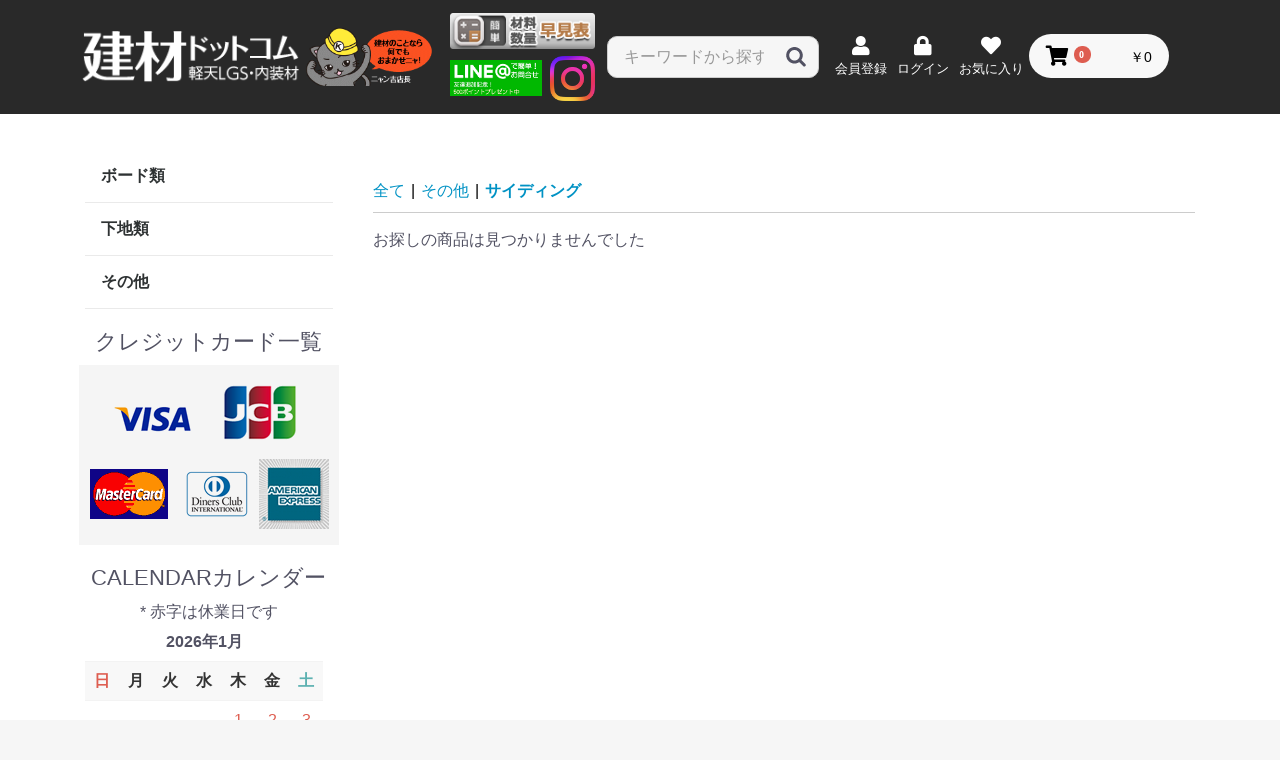

--- FILE ---
content_type: text/html; charset=UTF-8
request_url: http://www.ken-zai.com/products/list?category_id=132
body_size: 11054
content:
<!doctype html>
<html lang="ja">
<head prefix="og: https://ogp.me/ns# fb: https://ogp.me/ns/fb# product: https://ogp.me/ns/product#">
    <meta charset="utf-8">
    <meta name="viewport" content="width=device-width, initial-scale=1, shrink-to-fit=no">
    <meta name="eccube-csrf-token" content="190133aca2460.TBb4CiqK11jtFs87VmLzkutgz6-Jer_7015V5I-Utuk.eyavZxrf7iLeXZZKPFG_xbE2otfrGfbWixIyp97w1YoCe7FVcMaBdd5cig">
    <title>建材ドットコム / サイディング</title>
                            <meta name="robots" content="noindex">
    
<meta property="og:type" content="article"/>
<meta property="og:site_name" content="建材ドットコム"/>
                                    <meta property="og:url" content="http://www.ken-zai.com/products/list?category_id=132"/>
        <link rel="canonical" href="http://www.ken-zai.com/products/list?category_id=132" />
                
                    <link rel="icon" href="/html/user_data/assets/img/common/favicon.ico">
    <link rel="stylesheet" href="https://use.fontawesome.com/releases/v5.3.1/css/all.css" integrity="sha384-mzrmE5qonljUremFsqc01SB46JvROS7bZs3IO2EmfFsd15uHvIt+Y8vEf7N7fWAU" crossorigin="anonymous">
    <link rel="stylesheet" href="/html/template/default/assets/css/style.css">
    <script src="/html/bundle/front.bundle.js"></script>
        <script>
        $(function() {
            $.ajaxSetup({
                'headers': {
                    'ECCUBE-CSRF-TOKEN': $('meta[name="eccube-csrf-token"]').attr('content')
                }
            });
        });
    </script>
                    <!-- ▼Google Analytics (GA4) トラッキングタグ -->
            <!-- Google tag (gtag.js) -->
<script async src="https://www.googletagmanager.com/gtag/js?id=G-V4J6MKW97R"></script>
<script>
  window.dataLayer = window.dataLayer || [];
  function gtag(){dataLayer.push(arguments);}
  gtag('js', new Date());

  gtag('config', 'G-V4J6MKW97R');
</script>
        <!-- ▲Google Analytics (GA4) トラッキングタグ -->
    <!-- ▼スタイル -->
            <!--<link rel="stylesheet" href="/html/user_data/assets/css/bootstrap.min.css">-->
<link rel="stylesheet" href="/html/user_data/assets/css/common.css">
<!--<link rel="stylesheet" href="/html/user_data/assets/css/bootstrap-responsive.min.css">
<link rel="stylesheet" href="/html/user_data/assets/css/style-responsive-old.css">-->
        <!-- ▲スタイル -->

                <link rel="stylesheet" href="/html/user_data/assets/css/customize.css">
</head>
<body id="page_product_list" class="product_page">


<div class="ec-layoutRole">
                <header class="ec-layoutRole__header">
                <!-- ▼ヘッダー -->
            <!-- ▼積算 -->

<div class="global-header" id="globalHeader">
    <div class="navbar navbar-fixed-top navbar-inverse global-header-inner">
        <div class="navbar-inner">
            <div class="container">
                <div class="ec-headerNaviRole">
                    <div class="ec-headerNaviRole__right">
                        <div class="header-title">
                            <h1>
                                <a class="brand" href="http://www.ken-zai.com/">
                                    <img src="/html/user_data/assets/img/logo.png" />
                                </a>
                            </h1>
                            <div class="nyanBox">
                                <img src="/html/user_data/assets/img/ny2.gif" />
                            </div>
                        </div>
                        <div class="header-kenai-point">
                            <div class="header-sekisan-button">
                                <a id="sekisanButtonHeader" href="javascript:void(0);" onclick="dispSekisan();">
                                    <img src="/html/user_data/assets/img/calc_btn_big.png" />
                                </a>
                            </div>
                            <div class="header-sns">
                                <div class="LineButton">
                                    <a id="LineButton" href="https://line.me/R/ti/p/%40hbv8076e">
                                        <img src="/html/user_data/assets/img/line_big.jpg" />
                                    </a>
                                </div>
                                <div class="InstagramButton">
                                    <a id="InstagramButton" href="https://www.instagram.com/kenzai.com_insta/">
                                        <img src="/html/user_data/assets/img/Instagram_Glyph_Gradient.png" height="64" width="64" />
                                    </a>
                                </div>
                            </div>
                        </div>
                            
<div class="ec-headerSearch product-search-box">
    <form method="get" class="searchform" action="/products/list">
        <div class="ec-headerSearch__keyword">
            <div class="ec-input">
                <input type="search" name="name" maxlength="50" class="search-name" placeholder="キーワードから探す" />
                <button class="ec-headerSearch__keywordBtn" type="submit">
                    <div class="ec-icon">
                        <img src="/html/template/default/assets/icon/search-dark.svg" alt="">
                    </div>
                </button>
            </div>
        </div>
    </form>
</div>
                        
                        <div class="ec-headerNaviRole__nav">
                            <div class="ec-headerNav">
                                                            <div class="ec-headerNav__item">
                                    <a href="http://www.ken-zai.com/entry">
                                        <i class="ec-headerNav__itemIcon fas fa-user fa-fw"></i>
                                        <span class="ec-headerNav__itemLink">会員登録</span>
                                    </a>
                                </div>
                                <div class="ec-headerNav__item">
                                    <a href="http://www.ken-zai.com/mypage/login">
                                        <i class="ec-headerNav__itemIcon fas fa-lock fa-fw"></i>
                                        <span class="ec-headerNav__itemLink">ログイン</span>
                                    </a>
                                </div>
                                                                    <div class="ec-headerNav__item">
                                        <a href="http://www.ken-zai.com/mypage/favorite">
                                            <i class="ec-headerNav__itemIcon fas fa-heart fa-fw"></i>
                                            <span class="ec-headerNav__itemLink">お気に入り</span>
                                        </a>
                                    </div>
                                                                                             <div class="ec-headerRole__cart">
                                    <script src="https://code.jquery.com/ui/1.10.0/jquery-ui.js"></script>
    <script>
        $(function() {
            // TODO: カート展開時のアイコン変更処理
            $('.ec-cartNaviWrap').on('click', '.ec-cartNavi', function() {
                $('.ec-cartNaviIsset').toggleClass('force-active');
                $('.ec-cartNaviNull').toggleClass('force-active');
            });
            $('.ec-cartNaviWrap').on('click', '.ec-cartNavi--cancel', function() {
                $('.ec-cartNaviIsset').toggleClass('force-active');
                $('.ec-cartNaviNull').toggleClass('force-active')
            });
        });
    </script>


<div class="ec-cartNaviWrap">
    <div class="ec-cartNavi">
        <i class="ec-cartNavi__icon fas fa-shopping-cart">
            <span class="ec-cartNavi__badge">0</span>
        </i>
        <div class="ec-cartNavi__label">
            <div class="ec-cartNavi__price">￥0</div>
        </div>
    </div>
            <div class="ec-cartNaviNull">
            <div class="ec-cartNaviNull__message">
                <p>現在カート内に商品はございません。</p>
            </div>
        </div>
    </div>
                                </div>
                            </div>
                        </div>
                    </div>
                </div>
            </div>
        </div>
    </div>
</div>
<section class="modal" id="sekisanForm">
  <div class="modal-header">
    <h2 class="modal-title">
        <img src="/html/user_data/assets/img/icon_calc.png" />簡単！材料数量早見表
    </h2>
    <a class="close" href="javascript:void(0)" onclick="hideSekisan();">&times;</a>
  </div>
  <div id="sekisanForm2">
    <div class="modal-body">
      <div class="sekisan-body">
        <div class="move-overwrap"></div>
        <iframe id="sekisanFrame" src="http://www.ken-zai.com/sekisan"></iframe>
      </div>
    </div>
  </div>
</section>
        <!-- ▲ヘッダー -->

        </header>
    
        
    <div class="ec-layoutRole__contents">
                            <aside class="ec-layoutRole__left">
                    <!-- ▼カテゴリナビ(PC) -->
            


<div class="ec-categoryNaviRole">
    <div class="ec-itemNav">
        <ul class="ec-itemNav__nav">
                            <li>
                            <a href="http://www.ken-zai.com/products/list?category_id=167">
        ボード類
    </a>
            <ul>
                            <li>
                            <a href="http://www.ken-zai.com/products/list?category_id=7">
        プラスターボード
    </a>
            <ul>
                            <li>
                            <a href="http://www.ken-zai.com/products/list?category_id=161">
        ソーラトン
    </a>
    
                </li>
                            <li>
                            <a href="http://www.ken-zai.com/products/list?category_id=39">
        ニューラスボード
    </a>
    
                </li>
                            <li>
                            <a href="http://www.ken-zai.com/products/list?category_id=32">
        化粧せっこうボード
    </a>
            <ul>
                            <li>
                            <a href="http://www.ken-zai.com/products/list?category_id=33">
        タイガースクエアート
    </a>
    
                </li>
                    </ul>
    
                </li>
                            <li>
                            <a href="http://www.ken-zai.com/products/list?category_id=30">
        吸音ボード(化粧タイプ)
    </a>
            <ul>
                            <li>
                            <a href="http://www.ken-zai.com/products/list?category_id=34">
        ニュータイガートーン
    </a>
    
                </li>
                            <li>
                            <a href="http://www.ken-zai.com/products/list?category_id=31">
        タイガースクエアトーン・D
    </a>
    
                </li>
                    </ul>
    
                </li>
                            <li>
                            <a href="http://www.ken-zai.com/products/list?category_id=35">
        吸音ボード(非化粧タイプ)
    </a>
            <ul>
                            <li>
                            <a href="http://www.ken-zai.com/products/list?category_id=38">
        特殊タイガートーン
    </a>
    
                </li>
                            <li>
                            <a href="http://www.ken-zai.com/products/list?category_id=37">
        タイガートーン
    </a>
    
                </li>
                            <li>
                            <a href="http://www.ken-zai.com/products/list?category_id=36">
        タイガースクエアートン・6
    </a>
    
                </li>
                    </ul>
    
                </li>
                            <li>
                            <a href="http://www.ken-zai.com/products/list?category_id=26">
        化粧せっこうボード(洋室天井用)
    </a>
            <ul>
                            <li>
                            <a href="http://www.ken-zai.com/products/list?category_id=27">
        タイガージプトーン・ライト
    </a>
    
                </li>
                            <li>
                            <a href="http://www.ken-zai.com/products/list?category_id=28">
        マーブルトーン・ライト
    </a>
    
                </li>
                            <li>
                            <a href="http://www.ken-zai.com/products/list?category_id=29">
        ステラート・ライト
    </a>
    
                </li>
                    </ul>
    
                </li>
                            <li>
                            <a href="http://www.ken-zai.com/products/list?category_id=23">
        化粧せっこうボード(壁用)
    </a>
            <ul>
                            <li>
                            <a href="http://www.ken-zai.com/products/list?category_id=24">
        タイガーハイクリンボード(アートタイプ)
    </a>
    
                </li>
                    </ul>
    
                </li>
                            <li>
                            <a href="http://www.ken-zai.com/products/list?category_id=20">
        化粧せっこうボード(和室天井用)
    </a>
            <ul>
                            <li>
                            <a href="http://www.ken-zai.com/products/list?category_id=22">
        ニューテン・S
    </a>
    
                </li>
                            <li>
                            <a href="http://www.ken-zai.com/products/list?category_id=21">
        吉野天井板・UK
    </a>
    
                </li>
                    </ul>
    
                </li>
                            <li>
                            <a href="http://www.ken-zai.com/products/list?category_id=18">
        ガラス繊維不繊布入せっこう板
    </a>
            <ul>
                            <li>
                            <a href="http://www.ken-zai.com/products/list?category_id=19">
        タイガーグラスロック
    </a>
    
                </li>
                    </ul>
    
                </li>
                            <li>
                            <a href="http://www.ken-zai.com/products/list?category_id=16">
        強化せっこうボード
    </a>
            <ul>
                            <li>
                            <a href="http://www.ken-zai.com/products/list?category_id=17">
        タイガーボード・タイプZ
    </a>
    
                </li>
                    </ul>
    
                </li>
                            <li>
                            <a href="http://www.ken-zai.com/products/list?category_id=13">
        普通硬質せっこうボード
    </a>
            <ul>
                            <li>
                            <a href="http://www.ken-zai.com/products/list?category_id=15">
        タイガーハイパーハードC
    </a>
    
                </li>
                            <li>
                            <a href="http://www.ken-zai.com/products/list?category_id=14">
        タイガースーパーハード
    </a>
    
                </li>
                    </ul>
    
                </li>
                            <li>
                            <a href="http://www.ken-zai.com/products/list?category_id=9">
        タイガー防水ボード
    </a>
    
                </li>
                            <li>
                            <a href="http://www.ken-zai.com/products/list?category_id=8">
        タイガーボード
    </a>
            <ul>
                            <li>
                            <a href="http://www.ken-zai.com/products/list?category_id=11">
        不燃
    </a>
    
                </li>
                            <li>
                            <a href="http://www.ken-zai.com/products/list?category_id=10">
        準不燃
    </a>
    
                </li>
                    </ul>
    
                </li>
                    </ul>
    
                </li>
                            <li>
                            <a href="http://www.ken-zai.com/products/list?category_id=105">
        FGボード
    </a>
    
                </li>
                            <li>
                            <a href="http://www.ken-zai.com/products/list?category_id=156">
        ケイカル版
    </a>
    
                </li>
                            <li>
                            <a href="http://www.ken-zai.com/products/list?category_id=157">
        複合パネル
    </a>
            <ul>
                            <li>
                            <a href="http://www.ken-zai.com/products/list?category_id=164">
        鉛複合板オンシャット
    </a>
    
                </li>
                    </ul>
    
                </li>
                            <li>
                            <a href="http://www.ken-zai.com/products/list?category_id=152">
        フレキシブルボード
    </a>
    
                </li>
                            <li>
                            <a href="http://www.ken-zai.com/products/list?category_id=129">
        ベニヤ板・合板
    </a>
    
                </li>
                            <li>
                            <a href="http://www.ken-zai.com/products/list?category_id=120">
        メラミン不燃化粧板
    </a>
            <ul>
                            <li>
                            <a href="http://www.ken-zai.com/products/list?category_id=130">
        セラール
    </a>
    
                </li>
                    </ul>
    
                </li>
                            <li>
                            <a href="http://www.ken-zai.com/products/list?category_id=103">
        化粧ケイカル(ステンド#400)
    </a>
    
                </li>
                    </ul>
    
                </li>
                            <li>
                            <a href="http://www.ken-zai.com/products/list?category_id=169">
        下地類
    </a>
            <ul>
                            <li>
                            <a href="http://www.ken-zai.com/products/list?category_id=42">
        鋼製天井下地材
    </a>
            <ul>
                            <li>
                            <a href="http://www.ken-zai.com/products/list?category_id=61">
        ボルト・ナット3分/4分
    </a>
    
                </li>
                            <li>
                            <a href="http://www.ken-zai.com/products/list?category_id=60">
        野縁ジョイント(ダブル)
    </a>
    
                </li>
                            <li>
                            <a href="http://www.ken-zai.com/products/list?category_id=59">
        野縁ジョイント(シングル)
    </a>
    
                </li>
                            <li>
                            <a href="http://www.ken-zai.com/products/list?category_id=58">
        ハンガー
    </a>
    
                </li>
                            <li>
                            <a href="http://www.ken-zai.com/products/list?category_id=57">
        野縁受けジョイント(チャンネルジョイント)
    </a>
    
                </li>
                            <li>
                            <a href="http://www.ken-zai.com/products/list?category_id=53">
        クリップ(耐震シングル・ダブル)/(TTWBクリップ　シングル・ダブル)
    </a>
    
                </li>
                            <li>
                            <a href="http://www.ken-zai.com/products/list?category_id=52">
        クリップ(ダブル)
    </a>
    
                </li>
                            <li>
                            <a href="http://www.ken-zai.com/products/list?category_id=51">
        クリップ(シングル)
    </a>
    
                </li>
                            <li>
                            <a href="http://www.ken-zai.com/products/list?category_id=50">
        野縁受け(チャンネル)
    </a>
    
                </li>
                            <li>
                            <a href="http://www.ken-zai.com/products/list?category_id=49">
        野縁(ダブル)
    </a>
    
                </li>
                            <li>
                            <a href="http://www.ken-zai.com/products/list?category_id=48">
        野縁(シングル)
    </a>
    
                </li>
                    </ul>
    
                </li>
                            <li>
                            <a href="http://www.ken-zai.com/products/list?category_id=43">
        鋼製壁下地材
    </a>
            <ul>
                            <li>
                            <a href="http://www.ken-zai.com/products/list?category_id=74">
        振れ止め
    </a>
    
                </li>
                            <li>
                            <a href="http://www.ken-zai.com/products/list?category_id=75">
        ランナー(L=4000)
    </a>
    
                </li>
                            <li>
                            <a href="http://www.ken-zai.com/products/list?category_id=76">
        スペーサー
    </a>
    
                </li>
                            <li>
                            <a href="http://www.ken-zai.com/products/list?category_id=77">
        スタッド
    </a>
            <ul>
                            <li>
                            <a href="http://www.ken-zai.com/products/list?category_id=110">
        高耐食・ステンレス
    </a>
    
                </li>
                            <li>
                            <a href="http://www.ken-zai.com/products/list?category_id=109">
        JIS19
    </a>
    
                </li>
                            <li>
                            <a href="http://www.ken-zai.com/products/list?category_id=108">
        一般19型
    </a>
    
                </li>
                    </ul>
    
                </li>
                            <li>
                            <a href="http://www.ken-zai.com/products/list?category_id=78">
        補強材(ライトゲージ)
    </a>
            <ul>
                            <li>
                            <a href="http://www.ken-zai.com/products/list?category_id=114">
        一般19型
    </a>
    
                </li>
                            <li>
                            <a href="http://www.ken-zai.com/products/list?category_id=113">
        JIS19
    </a>
    
                </li>
                            <li>
                            <a href="http://www.ken-zai.com/products/list?category_id=112">
        高耐食・ステンレス
    </a>
    
                </li>
                    </ul>
    
                </li>
                    </ul>
    
                </li>
                            <li>
                            <a href="http://www.ken-zai.com/products/list?category_id=44">
        鋼製下地用角スタッド材「KSスタッド」
    </a>
    
                </li>
                            <li>
                            <a href="http://www.ken-zai.com/products/list?category_id=147">
        副資材
    </a>
    
                </li>
                            <li>
                            <a href="http://www.ken-zai.com/products/list?category_id=140">
        鋼製天井下地材(JIS19)
    </a>
            <ul>
                            <li>
                            <a href="http://www.ken-zai.com/products/list?category_id=141">
        鋼製天井下地材(JIS25)
    </a>
    
                </li>
                    </ul>
    
                </li>
                            <li>
                            <a href="http://www.ken-zai.com/products/list?category_id=131">
        部材
    </a>
    
                </li>
                            <li>
                            <a href="http://www.ken-zai.com/products/list?category_id=79">
        補強材
    </a>
    
                </li>
                            <li>
                            <a href="http://www.ken-zai.com/products/list?category_id=47">
        特殊金具
    </a>
            <ul>
                            <li>
                            <a href="http://www.ken-zai.com/products/list?category_id=151">
        角スタジョイント
    </a>
    
                </li>
                            <li>
                            <a href="http://www.ken-zai.com/products/list?category_id=115">
        耐風圧クリップ(耐震クリップ)
    </a>
    
                </li>
                            <li>
                            <a href="http://www.ken-zai.com/products/list?category_id=100">
        つりっこボーイD
    </a>
    
                </li>
                            <li>
                            <a href="http://www.ken-zai.com/products/list?category_id=99">
        ハンドブレス
    </a>
    
                </li>
                            <li>
                            <a href="http://www.ken-zai.com/products/list?category_id=98">
        かんたんLGハンガー
    </a>
    
                </li>
                            <li>
                            <a href="http://www.ken-zai.com/products/list?category_id=97">
        フレ止メ
    </a>
    
                </li>
                            <li>
                            <a href="http://www.ken-zai.com/products/list?category_id=96">
        TTハンガー
    </a>
    
                </li>
                            <li>
                            <a href="http://www.ken-zai.com/products/list?category_id=95">
        TTクリップS/W
    </a>
    
                </li>
                            <li>
                            <a href="http://www.ken-zai.com/products/list?category_id=94">
        TTLGハンガー
    </a>
    
                </li>
                            <li>
                            <a href="http://www.ken-zai.com/products/list?category_id=93">
        TT38CJ
    </a>
    
                </li>
                            <li>
                            <a href="http://www.ken-zai.com/products/list?category_id=92">
        角スタクリップ
    </a>
    
                </li>
                            <li>
                            <a href="http://www.ken-zai.com/products/list?category_id=91">
        ランナースペーサー
    </a>
    
                </li>
                            <li>
                            <a href="http://www.ken-zai.com/products/list?category_id=90">
        開口補強取付金具
    </a>
    
                </li>
                            <li>
                            <a href="http://www.ken-zai.com/products/list?category_id=89">
        チャンネルホルダー
    </a>
    
                </li>
                            <li>
                            <a href="http://www.ken-zai.com/products/list?category_id=88">
        CHクリップ(C-38用)
    </a>
    
                </li>
                            <li>
                            <a href="http://www.ken-zai.com/products/list?category_id=87">
        野縁滑り防止金具
    </a>
    
                </li>
                            <li>
                            <a href="http://www.ken-zai.com/products/list?category_id=86">
        耐震カバークリップ
    </a>
    
                </li>
                            <li>
                            <a href="http://www.ken-zai.com/products/list?category_id=85">
        パワーホルダー(C-38用)
    </a>
    
                </li>
                            <li>
                            <a href="http://www.ken-zai.com/products/list?category_id=84">
        ハンガーサポート
    </a>
    
                </li>
                            <li>
                            <a href="http://www.ken-zai.com/products/list?category_id=83">
        Lピース
    </a>
    
                </li>
                            <li>
                            <a href="http://www.ken-zai.com/products/list?category_id=82">
        ブレース金具
    </a>
    
                </li>
                    </ul>
    
                </li>
                            <li>
                            <a href="http://www.ken-zai.com/products/list?category_id=46">
        R曲げ部材
    </a>
    
                </li>
                            <li>
                            <a href="http://www.ken-zai.com/products/list?category_id=45">
        角パイプ
    </a>
    
                </li>
                    </ul>
    
                </li>
                            <li>
                            <a href="http://www.ken-zai.com/products/list?category_id=168">
        その他
    </a>
            <ul>
                            <li>
                            <a href="http://www.ken-zai.com/products/list?category_id=163">
        旭ファイバーグラス
    </a>
    
                </li>
                            <li>
                            <a href="http://www.ken-zai.com/products/list?category_id=162">
        ASボンド
    </a>
    
                </li>
                            <li>
                            <a href="http://www.ken-zai.com/products/list?category_id=160">
        空調服
    </a>
    
                </li>
                            <li>
                            <a href="http://www.ken-zai.com/products/list?category_id=159">
        断熱材
    </a>
    
                </li>
                            <li>
                            <a href="http://www.ken-zai.com/products/list?category_id=158">
        道具・工具類
    </a>
    
                </li>
                            <li>
                            <a href="http://www.ken-zai.com/products/list?category_id=153">
        アルミ引き違いドア
    </a>
    
                </li>
                            <li>
                            <a href="http://www.ken-zai.com/products/list?category_id=146">
        タイガーグラスパット
    </a>
    
                </li>
                            <li>
                            <a href="http://www.ken-zai.com/products/list?category_id=138">
        万協フロアー
    </a>
    
                </li>
                            <li>
                            <a href="http://www.ken-zai.com/products/list?category_id=136">
        東リタイルカーペット　GA-400
    </a>
    
                </li>
                            <li>
                            <a href="http://www.ken-zai.com/products/list?category_id=133">
        パラボード
    </a>
    
                </li>
                            <li>
                            <a href="http://www.ken-zai.com/products/list?category_id=132">
        サイディング
    </a>
    
                </li>
                            <li>
                            <a href="http://www.ken-zai.com/products/list?category_id=124">
        台車・道具類
    </a>
    
                </li>
                            <li>
                            <a href="http://www.ken-zai.com/products/list?category_id=123">
        工具類
    </a>
    
                </li>
                            <li>
                            <a href="http://www.ken-zai.com/products/list?category_id=122">
        ステープル
    </a>
    
                </li>
                            <li>
                            <a href="http://www.ken-zai.com/products/list?category_id=121">
        ビス類
    </a>
    
                </li>
                            <li>
                            <a href="http://www.ken-zai.com/products/list?category_id=119">
        遮音シートSCタイプ
    </a>
    
                </li>
                            <li>
                            <a href="http://www.ken-zai.com/products/list?category_id=117">
        サンシャインウォール
    </a>
    
                </li>
                            <li>
                            <a href="http://www.ken-zai.com/products/list?category_id=106">
        ソフトカーム
    </a>
    
                </li>
                            <li>
                            <a href="http://www.ken-zai.com/products/list?category_id=107">
        (株)創建　カタログ
    </a>
    
                </li>
                    </ul>
    
                </li>
                    </ul>
    </div>
</div>

        <!-- ▲カテゴリナビ(PC) -->
    <!-- ▼対応クレジットカード一覧 -->
            <div class="other-content">
    <h2>クレジットカード一覧</h2>
    <div class="credit_side">
        <img src="/html/user_data/assets/img/cards.png" />
    </div>
</div>
        <!-- ▲対応クレジットカード一覧 -->
    <!-- ▼カレンダー -->
            <section class="ec-role content-section">
    <div class="calender-area">
        <h2 class="content-title">CALENDAR<span>カレンダー</span></h2>
        <p>* 赤字は休業日です</p>
        <div class="ec-calendar">
            <table id="this-month-table" class="ec-calendar__month">
                <tr>
                    <th id="this-month-title" colspan="7" class="ec-calendar__title">2026年1月</th>
                </tr>
                <tr>
                    <th class="ec-calendar__sun">日</th>
                    <th class="ec-calendar__mon">月</th>
                    <th class="ec-calendar__tue">火</th>
                    <th class="ec-calendar__wed">水</th>
                    <th class="ec-calendar__thu">木</th>
                    <th class="ec-calendar__fri">金</th>
                    <th class="ec-calendar__sat">土</th>
                </tr>
                <tr>
                                                                        <td class="ec-calendar__day"></td>
                                                                                                                        <td class="ec-calendar__day"></td>
                                                                                                                        <td class="ec-calendar__day"></td>
                                                                                                                        <td class="ec-calendar__day"></td>
                                                                                                                        <td id="this-month-holiday-1" class="ec-calendar__holiday">1</td>
                                                                                                                                                <td id="this-month-holiday-2" class="ec-calendar__holiday">2</td>
                                                                                                                                                <td id="this-month-holiday-3" class="ec-calendar__holiday">3</td>
                                                                                                    </tr><tr>
                                                                                                <td id="this-month-holiday-4" class="ec-calendar__holiday">4</td>
                                                                                                                                                <td class="ec-calendar__day">5</td>
                                                                                                                        <td class="ec-calendar__day">6</td>
                                                                                                                        <td class="ec-calendar__day">7</td>
                                                                                                                        <td class="ec-calendar__day">8</td>
                                                                                                                        <td class="ec-calendar__day">9</td>
                                                                                                                        <td id="this-month-holiday-10" class="ec-calendar__holiday">10</td>
                                                                                                    </tr><tr>
                                                                                                <td id="this-month-holiday-11" class="ec-calendar__holiday">11</td>
                                                                                                                                                <td class="ec-calendar__day">12</td>
                                                                                                                        <td class="ec-calendar__day">13</td>
                                                                                                                        <td class="ec-calendar__day">14</td>
                                                                                                                        <td class="ec-calendar__day">15</td>
                                                                                                                        <td class="ec-calendar__day">16</td>
                                                                                                                        <td id="this-month-holiday-17" class="ec-calendar__holiday">17</td>
                                                                                                    </tr><tr>
                                                                                                <td id="this-month-holiday-18" class="ec-calendar__holiday">18</td>
                                                                                                                                                <td class="ec-calendar__day">19</td>
                                                                                                                        <td class="ec-calendar__day">20</td>
                                                                                                                        <td class="ec-calendar__day">21</td>
                                                                                                                        <td class="ec-calendar__day">22</td>
                                                                                                                        <td class="ec-calendar__day">23</td>
                                                                                                                        <td id="this-month-holiday-24" class="ec-calendar__holiday">24</td>
                                                                                                    </tr><tr>
                                                                                                <td id="this-month-holiday-25" class="ec-calendar__holiday">25</td>
                                                                                                                                                <td class="ec-calendar__day">26</td>
                                                                                                                        <td class="ec-calendar__day">27</td>
                                                                                                                        <td class="ec-calendar__day">28</td>
                                                                                                                        <td class="ec-calendar__day">29</td>
                                                                                                                        <td id="today" class="ec-calendar__today">30</td>
                                                                                                                        <td id="this-month-holiday-31" class="ec-calendar__holiday">31</td>
                                                                                                            </tr>
            </table>

            <table id="next-month-table" class="ec-calendar__month">
                <tr>
                    <th id="next-month-title" colspan="7" class="ec-calendar__title">2026年2月</th>
                </tr>
                <tr>
                    <th class="ec-calendar__sun">日</th>
                    <th class="ec-calendar__mon">月</th>
                    <th class="ec-calendar__tue">火</th>
                    <th class="ec-calendar__wed">水</th>
                    <th class="ec-calendar__thu">木</th>
                    <th class="ec-calendar__fri">金</th>
                    <th class="ec-calendar__sat">土</th>
                </tr>
                <tr>
                                                                        <td id="next-month-holiday-1" class="ec-calendar__holiday">1</td>
                                                                                                                                                <td class="ec-calendar__day">2</td>
                                                                                                                        <td class="ec-calendar__day">3</td>
                                                                                                                        <td class="ec-calendar__day">4</td>
                                                                                                                        <td class="ec-calendar__day">5</td>
                                                                                                                        <td class="ec-calendar__day">6</td>
                                                                                                                        <td id="next-month-holiday-7" class="ec-calendar__holiday">7</td>
                                                                                                    </tr><tr>
                                                                                                <td id="next-month-holiday-8" class="ec-calendar__holiday">8</td>
                                                                                                                                                <td class="ec-calendar__day">9</td>
                                                                                                                        <td class="ec-calendar__day">10</td>
                                                                                                                        <td class="ec-calendar__day">11</td>
                                                                                                                        <td class="ec-calendar__day">12</td>
                                                                                                                        <td class="ec-calendar__day">13</td>
                                                                                                                        <td id="next-month-holiday-14" class="ec-calendar__holiday">14</td>
                                                                                                    </tr><tr>
                                                                                                <td id="next-month-holiday-15" class="ec-calendar__holiday">15</td>
                                                                                                                                                <td class="ec-calendar__day">16</td>
                                                                                                                        <td class="ec-calendar__day">17</td>
                                                                                                                        <td class="ec-calendar__day">18</td>
                                                                                                                        <td class="ec-calendar__day">19</td>
                                                                                                                        <td class="ec-calendar__day">20</td>
                                                                                                                        <td id="next-month-holiday-21" class="ec-calendar__holiday">21</td>
                                                                                                    </tr><tr>
                                                                                                <td id="next-month-holiday-22" class="ec-calendar__holiday">22</td>
                                                                                                                                                <td class="ec-calendar__day">23</td>
                                                                                                                        <td class="ec-calendar__day">24</td>
                                                                                                                        <td class="ec-calendar__day">25</td>
                                                                                                                        <td class="ec-calendar__day">26</td>
                                                                                                                        <td class="ec-calendar__day">27</td>
                                                                                                                        <td id="next-month-holiday-28" class="ec-calendar__holiday">28</td>
                                                                                                            </tr>
            </table>
        </div>
    </div>
</section>
        <!-- ▲カレンダー -->

            </aside>
        
                                    
        <main class="ec-layoutRole__mainWithColumn">
                        
                                    <div class="ec-searchnavRole">
            <form name="form1" id="form1" method="get" action="?">
                                    <input type="hidden" id="mode"
                           name="mode"
                           />
                                    <input type="hidden" id="category_id"
                           name="category_id"
                           value="132" />
                                    <input type="hidden" id="name"
                           name="name"
                           />
                                    <input type="hidden" id="pageno"
                           name="pageno"
                           />
                                    <input type="hidden" id="disp_number"
                           name="disp_number"
                           value="20" />
                                    <input type="hidden" id="orderby"
                           name="orderby"
                           value="1" />
                            </form>
            <div class="ec-searchnavRole__topicpath">
                <ol class="ec-topicpath">
                    <li class="ec-topicpath__item"><a href="http://www.ken-zai.com/products/list">全て</a>
                    </li>
                                                                        <li class="ec-topicpath__divider">|</li>
                            <li class="ec-topicpath__item"><a
                                        href="http://www.ken-zai.com/products/list?category_id=168">その他</a>
                            </li>
                                                    <li class="ec-topicpath__divider">|</li>
                            <li class="ec-topicpath__item--active"><a
                                        href="http://www.ken-zai.com/products/list?category_id=132">サイディング</a>
                            </li>
                                                                                </ol>
            </div>
            <div class="ec-searchnavRole__infos">
                <div class="ec-searchnavRole__counter">
                                            <span>お探しの商品は見つかりませんでした</span>
                                    </div>
                            </div>
        </div>
            
                                </main>

                    </div>

        
                <footer class="ec-layoutRole__footer">
                <!-- ▼フッター -->
            <div class="ec-footerRole">
    <div class="ec-footerRole__inner">
        <ul class="ec-footerNavi">
            <li class="ec-footerNavi__link">
                <a href="http://www.ken-zai.com/help/about">当サイトについて</a>
            </li>
            <li class="ec-footerNavi__link">
                <a href="http://www.ken-zai.com/help/privacy">プライバシーポリシー</a>
            </li>
            <li class="ec-footerNavi__link">
                <a href="http://www.ken-zai.com/help/tradelaw">特定商取引法に基づく表記</a>
            </li>
            <li class="ec-footerNavi__link">
                <a href="http://www.ken-zai.com/contact">お問い合わせ</a>
            </li>
        </ul>
        <div class="ec-footerTitle">
            <div class="ec-footerTitle__logo">
                <a href="http://www.ken-zai.com/">建材ドットコム</a>
            </div>
            <div class="ec-footerTitle__copyright">copyright (c) 建材ドットコム all rights reserved.</div>
        </div>
    </div>
</div>
        <!-- ▲フッター -->

        </footer>
    </div><!-- ec-layoutRole -->

<div class="ec-overlayRole"></div>
<div class="ec-drawerRoleClose"><i class="fas fa-times"></i></div>
<div class="ec-drawerRole">
                    <!-- ▼カテゴリナビ(SP) -->
            


<div class="ec-headerCategoryArea">
    <div class="ec-headerCategoryArea__heading">
        <p>カテゴリ一覧</p>
    </div>
    <div class="ec-itemNav">
        <ul class="ec-itemNav__nav">
                            <li>
                            <a href="http://www.ken-zai.com/products/list?category_id=167">
        ボード類
    </a>
            <ul>
                            <li>
                            <a href="http://www.ken-zai.com/products/list?category_id=7">
        プラスターボード
    </a>
            <ul>
                            <li>
                            <a href="http://www.ken-zai.com/products/list?category_id=161">
        ソーラトン
    </a>
    
                </li>
                            <li>
                            <a href="http://www.ken-zai.com/products/list?category_id=39">
        ニューラスボード
    </a>
    
                </li>
                            <li>
                            <a href="http://www.ken-zai.com/products/list?category_id=32">
        化粧せっこうボード
    </a>
            <ul>
                            <li>
                            <a href="http://www.ken-zai.com/products/list?category_id=33">
        タイガースクエアート
    </a>
    
                </li>
                    </ul>
    
                </li>
                            <li>
                            <a href="http://www.ken-zai.com/products/list?category_id=30">
        吸音ボード(化粧タイプ)
    </a>
            <ul>
                            <li>
                            <a href="http://www.ken-zai.com/products/list?category_id=34">
        ニュータイガートーン
    </a>
    
                </li>
                            <li>
                            <a href="http://www.ken-zai.com/products/list?category_id=31">
        タイガースクエアトーン・D
    </a>
    
                </li>
                    </ul>
    
                </li>
                            <li>
                            <a href="http://www.ken-zai.com/products/list?category_id=35">
        吸音ボード(非化粧タイプ)
    </a>
            <ul>
                            <li>
                            <a href="http://www.ken-zai.com/products/list?category_id=38">
        特殊タイガートーン
    </a>
    
                </li>
                            <li>
                            <a href="http://www.ken-zai.com/products/list?category_id=37">
        タイガートーン
    </a>
    
                </li>
                            <li>
                            <a href="http://www.ken-zai.com/products/list?category_id=36">
        タイガースクエアートン・6
    </a>
    
                </li>
                    </ul>
    
                </li>
                            <li>
                            <a href="http://www.ken-zai.com/products/list?category_id=26">
        化粧せっこうボード(洋室天井用)
    </a>
            <ul>
                            <li>
                            <a href="http://www.ken-zai.com/products/list?category_id=27">
        タイガージプトーン・ライト
    </a>
    
                </li>
                            <li>
                            <a href="http://www.ken-zai.com/products/list?category_id=28">
        マーブルトーン・ライト
    </a>
    
                </li>
                            <li>
                            <a href="http://www.ken-zai.com/products/list?category_id=29">
        ステラート・ライト
    </a>
    
                </li>
                    </ul>
    
                </li>
                            <li>
                            <a href="http://www.ken-zai.com/products/list?category_id=23">
        化粧せっこうボード(壁用)
    </a>
            <ul>
                            <li>
                            <a href="http://www.ken-zai.com/products/list?category_id=24">
        タイガーハイクリンボード(アートタイプ)
    </a>
    
                </li>
                    </ul>
    
                </li>
                            <li>
                            <a href="http://www.ken-zai.com/products/list?category_id=20">
        化粧せっこうボード(和室天井用)
    </a>
            <ul>
                            <li>
                            <a href="http://www.ken-zai.com/products/list?category_id=22">
        ニューテン・S
    </a>
    
                </li>
                            <li>
                            <a href="http://www.ken-zai.com/products/list?category_id=21">
        吉野天井板・UK
    </a>
    
                </li>
                    </ul>
    
                </li>
                            <li>
                            <a href="http://www.ken-zai.com/products/list?category_id=18">
        ガラス繊維不繊布入せっこう板
    </a>
            <ul>
                            <li>
                            <a href="http://www.ken-zai.com/products/list?category_id=19">
        タイガーグラスロック
    </a>
    
                </li>
                    </ul>
    
                </li>
                            <li>
                            <a href="http://www.ken-zai.com/products/list?category_id=16">
        強化せっこうボード
    </a>
            <ul>
                            <li>
                            <a href="http://www.ken-zai.com/products/list?category_id=17">
        タイガーボード・タイプZ
    </a>
    
                </li>
                    </ul>
    
                </li>
                            <li>
                            <a href="http://www.ken-zai.com/products/list?category_id=13">
        普通硬質せっこうボード
    </a>
            <ul>
                            <li>
                            <a href="http://www.ken-zai.com/products/list?category_id=15">
        タイガーハイパーハードC
    </a>
    
                </li>
                            <li>
                            <a href="http://www.ken-zai.com/products/list?category_id=14">
        タイガースーパーハード
    </a>
    
                </li>
                    </ul>
    
                </li>
                            <li>
                            <a href="http://www.ken-zai.com/products/list?category_id=9">
        タイガー防水ボード
    </a>
    
                </li>
                            <li>
                            <a href="http://www.ken-zai.com/products/list?category_id=8">
        タイガーボード
    </a>
            <ul>
                            <li>
                            <a href="http://www.ken-zai.com/products/list?category_id=11">
        不燃
    </a>
    
                </li>
                            <li>
                            <a href="http://www.ken-zai.com/products/list?category_id=10">
        準不燃
    </a>
    
                </li>
                    </ul>
    
                </li>
                    </ul>
    
                </li>
                            <li>
                            <a href="http://www.ken-zai.com/products/list?category_id=105">
        FGボード
    </a>
    
                </li>
                            <li>
                            <a href="http://www.ken-zai.com/products/list?category_id=156">
        ケイカル版
    </a>
    
                </li>
                            <li>
                            <a href="http://www.ken-zai.com/products/list?category_id=157">
        複合パネル
    </a>
            <ul>
                            <li>
                            <a href="http://www.ken-zai.com/products/list?category_id=164">
        鉛複合板オンシャット
    </a>
    
                </li>
                    </ul>
    
                </li>
                            <li>
                            <a href="http://www.ken-zai.com/products/list?category_id=152">
        フレキシブルボード
    </a>
    
                </li>
                            <li>
                            <a href="http://www.ken-zai.com/products/list?category_id=129">
        ベニヤ板・合板
    </a>
    
                </li>
                            <li>
                            <a href="http://www.ken-zai.com/products/list?category_id=120">
        メラミン不燃化粧板
    </a>
            <ul>
                            <li>
                            <a href="http://www.ken-zai.com/products/list?category_id=130">
        セラール
    </a>
    
                </li>
                    </ul>
    
                </li>
                            <li>
                            <a href="http://www.ken-zai.com/products/list?category_id=103">
        化粧ケイカル(ステンド#400)
    </a>
    
                </li>
                    </ul>
    
                </li>
                            <li>
                            <a href="http://www.ken-zai.com/products/list?category_id=169">
        下地類
    </a>
            <ul>
                            <li>
                            <a href="http://www.ken-zai.com/products/list?category_id=42">
        鋼製天井下地材
    </a>
            <ul>
                            <li>
                            <a href="http://www.ken-zai.com/products/list?category_id=61">
        ボルト・ナット3分/4分
    </a>
    
                </li>
                            <li>
                            <a href="http://www.ken-zai.com/products/list?category_id=60">
        野縁ジョイント(ダブル)
    </a>
    
                </li>
                            <li>
                            <a href="http://www.ken-zai.com/products/list?category_id=59">
        野縁ジョイント(シングル)
    </a>
    
                </li>
                            <li>
                            <a href="http://www.ken-zai.com/products/list?category_id=58">
        ハンガー
    </a>
    
                </li>
                            <li>
                            <a href="http://www.ken-zai.com/products/list?category_id=57">
        野縁受けジョイント(チャンネルジョイント)
    </a>
    
                </li>
                            <li>
                            <a href="http://www.ken-zai.com/products/list?category_id=53">
        クリップ(耐震シングル・ダブル)/(TTWBクリップ　シングル・ダブル)
    </a>
    
                </li>
                            <li>
                            <a href="http://www.ken-zai.com/products/list?category_id=52">
        クリップ(ダブル)
    </a>
    
                </li>
                            <li>
                            <a href="http://www.ken-zai.com/products/list?category_id=51">
        クリップ(シングル)
    </a>
    
                </li>
                            <li>
                            <a href="http://www.ken-zai.com/products/list?category_id=50">
        野縁受け(チャンネル)
    </a>
    
                </li>
                            <li>
                            <a href="http://www.ken-zai.com/products/list?category_id=49">
        野縁(ダブル)
    </a>
    
                </li>
                            <li>
                            <a href="http://www.ken-zai.com/products/list?category_id=48">
        野縁(シングル)
    </a>
    
                </li>
                    </ul>
    
                </li>
                            <li>
                            <a href="http://www.ken-zai.com/products/list?category_id=43">
        鋼製壁下地材
    </a>
            <ul>
                            <li>
                            <a href="http://www.ken-zai.com/products/list?category_id=74">
        振れ止め
    </a>
    
                </li>
                            <li>
                            <a href="http://www.ken-zai.com/products/list?category_id=75">
        ランナー(L=4000)
    </a>
    
                </li>
                            <li>
                            <a href="http://www.ken-zai.com/products/list?category_id=76">
        スペーサー
    </a>
    
                </li>
                            <li>
                            <a href="http://www.ken-zai.com/products/list?category_id=77">
        スタッド
    </a>
            <ul>
                            <li>
                            <a href="http://www.ken-zai.com/products/list?category_id=110">
        高耐食・ステンレス
    </a>
    
                </li>
                            <li>
                            <a href="http://www.ken-zai.com/products/list?category_id=109">
        JIS19
    </a>
    
                </li>
                            <li>
                            <a href="http://www.ken-zai.com/products/list?category_id=108">
        一般19型
    </a>
    
                </li>
                    </ul>
    
                </li>
                            <li>
                            <a href="http://www.ken-zai.com/products/list?category_id=78">
        補強材(ライトゲージ)
    </a>
            <ul>
                            <li>
                            <a href="http://www.ken-zai.com/products/list?category_id=114">
        一般19型
    </a>
    
                </li>
                            <li>
                            <a href="http://www.ken-zai.com/products/list?category_id=113">
        JIS19
    </a>
    
                </li>
                            <li>
                            <a href="http://www.ken-zai.com/products/list?category_id=112">
        高耐食・ステンレス
    </a>
    
                </li>
                    </ul>
    
                </li>
                    </ul>
    
                </li>
                            <li>
                            <a href="http://www.ken-zai.com/products/list?category_id=44">
        鋼製下地用角スタッド材「KSスタッド」
    </a>
    
                </li>
                            <li>
                            <a href="http://www.ken-zai.com/products/list?category_id=147">
        副資材
    </a>
    
                </li>
                            <li>
                            <a href="http://www.ken-zai.com/products/list?category_id=140">
        鋼製天井下地材(JIS19)
    </a>
            <ul>
                            <li>
                            <a href="http://www.ken-zai.com/products/list?category_id=141">
        鋼製天井下地材(JIS25)
    </a>
    
                </li>
                    </ul>
    
                </li>
                            <li>
                            <a href="http://www.ken-zai.com/products/list?category_id=131">
        部材
    </a>
    
                </li>
                            <li>
                            <a href="http://www.ken-zai.com/products/list?category_id=79">
        補強材
    </a>
    
                </li>
                            <li>
                            <a href="http://www.ken-zai.com/products/list?category_id=47">
        特殊金具
    </a>
            <ul>
                            <li>
                            <a href="http://www.ken-zai.com/products/list?category_id=151">
        角スタジョイント
    </a>
    
                </li>
                            <li>
                            <a href="http://www.ken-zai.com/products/list?category_id=115">
        耐風圧クリップ(耐震クリップ)
    </a>
    
                </li>
                            <li>
                            <a href="http://www.ken-zai.com/products/list?category_id=100">
        つりっこボーイD
    </a>
    
                </li>
                            <li>
                            <a href="http://www.ken-zai.com/products/list?category_id=99">
        ハンドブレス
    </a>
    
                </li>
                            <li>
                            <a href="http://www.ken-zai.com/products/list?category_id=98">
        かんたんLGハンガー
    </a>
    
                </li>
                            <li>
                            <a href="http://www.ken-zai.com/products/list?category_id=97">
        フレ止メ
    </a>
    
                </li>
                            <li>
                            <a href="http://www.ken-zai.com/products/list?category_id=96">
        TTハンガー
    </a>
    
                </li>
                            <li>
                            <a href="http://www.ken-zai.com/products/list?category_id=95">
        TTクリップS/W
    </a>
    
                </li>
                            <li>
                            <a href="http://www.ken-zai.com/products/list?category_id=94">
        TTLGハンガー
    </a>
    
                </li>
                            <li>
                            <a href="http://www.ken-zai.com/products/list?category_id=93">
        TT38CJ
    </a>
    
                </li>
                            <li>
                            <a href="http://www.ken-zai.com/products/list?category_id=92">
        角スタクリップ
    </a>
    
                </li>
                            <li>
                            <a href="http://www.ken-zai.com/products/list?category_id=91">
        ランナースペーサー
    </a>
    
                </li>
                            <li>
                            <a href="http://www.ken-zai.com/products/list?category_id=90">
        開口補強取付金具
    </a>
    
                </li>
                            <li>
                            <a href="http://www.ken-zai.com/products/list?category_id=89">
        チャンネルホルダー
    </a>
    
                </li>
                            <li>
                            <a href="http://www.ken-zai.com/products/list?category_id=88">
        CHクリップ(C-38用)
    </a>
    
                </li>
                            <li>
                            <a href="http://www.ken-zai.com/products/list?category_id=87">
        野縁滑り防止金具
    </a>
    
                </li>
                            <li>
                            <a href="http://www.ken-zai.com/products/list?category_id=86">
        耐震カバークリップ
    </a>
    
                </li>
                            <li>
                            <a href="http://www.ken-zai.com/products/list?category_id=85">
        パワーホルダー(C-38用)
    </a>
    
                </li>
                            <li>
                            <a href="http://www.ken-zai.com/products/list?category_id=84">
        ハンガーサポート
    </a>
    
                </li>
                            <li>
                            <a href="http://www.ken-zai.com/products/list?category_id=83">
        Lピース
    </a>
    
                </li>
                            <li>
                            <a href="http://www.ken-zai.com/products/list?category_id=82">
        ブレース金具
    </a>
    
                </li>
                    </ul>
    
                </li>
                            <li>
                            <a href="http://www.ken-zai.com/products/list?category_id=46">
        R曲げ部材
    </a>
    
                </li>
                            <li>
                            <a href="http://www.ken-zai.com/products/list?category_id=45">
        角パイプ
    </a>
    
                </li>
                    </ul>
    
                </li>
                            <li>
                            <a href="http://www.ken-zai.com/products/list?category_id=168">
        その他
    </a>
            <ul>
                            <li>
                            <a href="http://www.ken-zai.com/products/list?category_id=163">
        旭ファイバーグラス
    </a>
    
                </li>
                            <li>
                            <a href="http://www.ken-zai.com/products/list?category_id=162">
        ASボンド
    </a>
    
                </li>
                            <li>
                            <a href="http://www.ken-zai.com/products/list?category_id=160">
        空調服
    </a>
    
                </li>
                            <li>
                            <a href="http://www.ken-zai.com/products/list?category_id=159">
        断熱材
    </a>
    
                </li>
                            <li>
                            <a href="http://www.ken-zai.com/products/list?category_id=158">
        道具・工具類
    </a>
    
                </li>
                            <li>
                            <a href="http://www.ken-zai.com/products/list?category_id=153">
        アルミ引き違いドア
    </a>
    
                </li>
                            <li>
                            <a href="http://www.ken-zai.com/products/list?category_id=146">
        タイガーグラスパット
    </a>
    
                </li>
                            <li>
                            <a href="http://www.ken-zai.com/products/list?category_id=138">
        万協フロアー
    </a>
    
                </li>
                            <li>
                            <a href="http://www.ken-zai.com/products/list?category_id=136">
        東リタイルカーペット　GA-400
    </a>
    
                </li>
                            <li>
                            <a href="http://www.ken-zai.com/products/list?category_id=133">
        パラボード
    </a>
    
                </li>
                            <li>
                            <a href="http://www.ken-zai.com/products/list?category_id=132">
        サイディング
    </a>
    
                </li>
                            <li>
                            <a href="http://www.ken-zai.com/products/list?category_id=124">
        台車・道具類
    </a>
    
                </li>
                            <li>
                            <a href="http://www.ken-zai.com/products/list?category_id=123">
        工具類
    </a>
    
                </li>
                            <li>
                            <a href="http://www.ken-zai.com/products/list?category_id=122">
        ステープル
    </a>
    
                </li>
                            <li>
                            <a href="http://www.ken-zai.com/products/list?category_id=121">
        ビス類
    </a>
    
                </li>
                            <li>
                            <a href="http://www.ken-zai.com/products/list?category_id=119">
        遮音シートSCタイプ
    </a>
    
                </li>
                            <li>
                            <a href="http://www.ken-zai.com/products/list?category_id=117">
        サンシャインウォール
    </a>
    
                </li>
                            <li>
                            <a href="http://www.ken-zai.com/products/list?category_id=106">
        ソフトカーム
    </a>
    
                </li>
                            <li>
                            <a href="http://www.ken-zai.com/products/list?category_id=107">
        (株)創建　カタログ
    </a>
    
                </li>
                    </ul>
    
                </li>
                    </ul>
    </div>
</div>

        <!-- ▲カテゴリナビ(SP) -->

    </div>
<div class="ec-blockTopBtn pagetop">ページトップへ</div>
<script>
var eccube_lang = {
    'common.delete_confirm': "削除してもよろしいですか?",
    'front.product.out_of_stock': "ただいま品切れ中です。",
};
</script>
<script src="/html/template/default/assets/js/function.js"></script>
<script src="/html/template/default/assets/js/eccube.js"></script>
    <script>
        eccube.productsClassCategories = {
                    };

        $(function() {

            // 表示件数を変更
            $('.disp-number').change(function() {
                var dispNumber = $(this).val();
                $('#disp_number').val(dispNumber);
                $('#pageno').val(1);
                $("#form1").submit();
            });

            // 並び順を変更
            $('.order-by').change(function() {
                var orderBy = $(this).val();
                $('#orderby').val(orderBy);
                $('#pageno').val(1);
                $("#form1").submit();
            });

            $('.add-cart').on('click', function(e) {
                var $form = $(this).parents('li').find('form');

                // 個数フォームのチェック
                var $quantity = $form.parent().find('.quantity');
                if ($quantity.val() < 1) {
                    $quantity[0].setCustomValidity('1以上で入力してください。');
                    setTimeout(function() {
                        loadingOverlay('hide');
                    }, 100);
                    return true;
                } else {
                    $quantity[0].setCustomValidity('');
                }
                e.preventDefault();
                $.ajax({
                    url: $form.attr('action'),
                    type: $form.attr('method'),
                    data: $form.serialize(),
                    dataType: 'json',
                    beforeSend: function(xhr, settings) {
                        // Buttonを無効にする
                        $('.add-cart').prop('disabled', true);
                    }
                }).done(function(data) {
                    // レスポンス内のメッセージをalertで表示
                    $.each(data.messages, function() {
                        $('#ec-modal-header').text(this);
                    });

                    $('.ec-modal').show()

                    // カートブロックを更新する
                    $.ajax({
                        url: 'http://www.ken-zai.com/block/cart',
                        type: 'GET',
                        dataType: 'html'
                    }).done(function(html) {
                        $('.ec-headerRole__cart').html(html);
                    });
                }).fail(function(data) {
                    alert('カートへの追加に失敗しました。');
                }).always(function(data) {
                    // Buttonを有効にする
                    $('.add-cart').prop('disabled', false);
                });
            });
        });

        $('.ec-modal-wrap').on('click', function(e) {
            // モーダル内の処理は外側にバブリングさせない
            e.stopPropagation();
        });
        $('.ec-modal-overlay, .ec-modal, .ec-modal-close, .ec-inlineBtn--cancel').on('click', function() {
            $('.ec-modal').hide()
        });
    </script>
                <style>
    .new_list_tag{
        background-color: #f08080;
        color: white;
        padding: 5px 8px;
        border: none;
        border-radius:10px;
        font-size: 13px;
        width: fit-content;
    }
</style>

<script>
    for(var i = 0;i < 0;i++){
        var class_name = document.getElementsByClassName('ec-shelfGrid__item-image');
        link = class_name[i].parentElement.href;
        var id = link.split('/');
            }
</script>
    
    <script src="/html/user_data/assets/js/customize.js"></script>
</body>
</html>


--- FILE ---
content_type: text/html; charset=UTF-8
request_url: http://www.ken-zai.com/sekisan
body_size: 2377
content:
<!doctype html>
<html lang="ja">
<head prefix="og: https://ogp.me/ns# fb: https://ogp.me/ns/fb# product: https://ogp.me/ns/product#">
    <meta charset="utf-8">
    <meta name="viewport" content="width=device-width, initial-scale=1, shrink-to-fit=no">
    <meta name="eccube-csrf-token" content="088ce67df6c88416ff1447c9f.uAQo1L7RkqJ9W6FNEbjP9Zp8AuSJ7Eun_0vgc5_RzvM.jzR_uY6Eq9hOEPg8e4uDosAqb5zrjwKKpweHMM61rZD2aWGL5J3Ej04R5A">
    <title>建材ドットコム / 材料数量早見表</title>
            
<meta property="og:type" content="article"/>
<meta property="og:site_name" content="建材ドットコム"/>

                    <link rel="icon" href="/html/user_data/assets/img/common/favicon.ico">
    <link rel="stylesheet" href="https://use.fontawesome.com/releases/v5.3.1/css/all.css" integrity="sha384-mzrmE5qonljUremFsqc01SB46JvROS7bZs3IO2EmfFsd15uHvIt+Y8vEf7N7fWAU" crossorigin="anonymous">
    <link rel="stylesheet" href="/html/template/default/assets/css/style.css">
    <script src="/html/bundle/front.bundle.js"></script>
        <style>
        
    </style>
    <script>
        $(function() {
            $.ajaxSetup({
                'headers': {
                    'ECCUBE-CSRF-TOKEN': $('meta[name="eccube-csrf-token"]').attr('content')
                }
            });
        });
    </script>
                    <!-- ▼スタイル -->
            <!--<link rel="stylesheet" href="/html/user_data/assets/css/bootstrap.min.css">-->
<link rel="stylesheet" href="/html/user_data/assets/css/common.css">
<!--<link rel="stylesheet" href="/html/user_data/assets/css/bootstrap-responsive.min.css">
<link rel="stylesheet" href="/html/user_data/assets/css/style-responsive-old.css">-->
        <!-- ▲スタイル -->

                <link rel="stylesheet" href="/html/user_data/assets/css/customize.css">
</head>
<body id="page_sekisan" class="other_page">


<div class="ec-layoutRole">
        
        
    <div class="ec-layoutRole__contents">
                
                
        <main class="ec-layoutRole__main">
                        
                        <section class="bloc-body sekisan-bloc">
  <article id="abouts-contents">
    <form id="sform" method="post" action="http://www.ken-zai.com/sekisan" onsubmit="return sekisanSubmit();">
        <input type="text" onfocus="sizeTextFocus();" onblur="sizeTextBlur();" class="sekisanText" id="size" name="size" value="0"> ㎡
        <input type="submit" class="btn btn-mini" value="計算">
        <input type="button" class="btn btn-mini" onclick="return sekisanClear();" name="clear" value="クリア">
        <span class="help-block">ここに平米数を入れて下さい。</span>
    </form>
    <div class="alert alert-info alert-sekisan">材料数量は概算です。実数積算ではございませんので目安としてお使いください。</div>
        <header class="tlB01">
      <h1>天井下地材</h1>
    </header>
    <ul class="sekisan clearfix">
                <li class="sekisanItem">
            <div class="sekisanName">
            C38チャンネル L=5,000
            </div>
            <div class="sekisanNum">
            0
            本
            </div>
        </li>
                    <li class="sekisanItem">
            <div class="sekisanName">
            シングルバー L=5,000
            </div>
            <div class="sekisanNum">
            0
            本
            </div>
        </li>
                    <li class="sekisanItem">
            <div class="sekisanName">
            ダブルバー L=5,000
            </div>
            <div class="sekisanNum">
            0
            本
            </div>
        </li>
                    <li class="sekisanItem">
            <div class="sekisanName">
            シングルクリップ
            </div>
            <div class="sekisanNum">
            0
            個
            </div>
        </li>
                    <li class="sekisanItem">
            <div class="sekisanName">
            ダブルクリップ
            </div>
            <div class="sekisanNum">
            0
            個
            </div>
        </li>
                    <li class="sekisanItem">
            <div class="sekisanName">
            シングルジョイント
            </div>
            <div class="sekisanNum">
            0
            個
            </div>
        </li>
                    <li class="sekisanItem">
            <div class="sekisanName">
            ダブルジョイント
            </div>
            <div class="sekisanNum">
            0
            個
            </div>
        </li>
                    <li class="sekisanItem">
            <div class="sekisanName">
            チャンネルジョイント
            </div>
            <div class="sekisanNum">
            0
            個
            </div>
        </li>
                    <li class="sekisanItem">
            <div class="sekisanName">
            ハンガー
            </div>
            <div class="sekisanNum">
            0
            個
            </div>
        </li>
                    <li class="sekisanItem">
            <div class="sekisanName">
            ボルト 1m
            </div>
            <div class="sekisanNum">
            0
            本
            </div>
        </li>
                    <li class="sekisanItem">
            <div class="sekisanName">
            ロングナット
            </div>
            <div class="sekisanNum">
            0
            個
            </div>
        </li>
                    <li class="sekisanItem">
            <div class="sekisanName">
            ナット
            </div>
            <div class="sekisanNum">
            0
            個
            </div>
        </li>
                    <li class="sekisanItem">
            <div class="sekisanName">
            グリップアンカー
            </div>
            <div class="sekisanNum">
            0
            個
            </div>
        </li>
            </ul>
        <header class="tlB01">
      <h1>間仕切り材</h1>
    </header>
    <ul class="sekisan clearfix">
                <li class="sekisanItem">
            <div class="sekisanName">
            ランナー L=2,500
            </div>
            <div class="sekisanNum">
            0
            本
            </div>
        </li>
                  <li class="sekisanItem sekisanDummy"></li>
                      <li class="sekisanItem">
            <div class="sekisanName">
            角スタッド L=2,500
            </div>
            <div class="sekisanNum">
            0
            本
            </div>
        </li>
                    <li class="sekisanItem">
            <div class="sekisanName">
            角スタッド L=3,000
            </div>
            <div class="sekisanNum">
            0
            本
            </div>
        </li>
                    <li class="sekisanItem">
            <div class="sekisanName">
            角スタッド L=3,500
            </div>
            <div class="sekisanNum">
            0
            本
            </div>
        </li>
                    <li class="sekisanItem">
            <div class="sekisanName">
            角スタッド L=4,000
            </div>
            <div class="sekisanNum">
            0
            本
            </div>
        </li>
                    <li class="sekisanItem">
            <div class="sekisanName">
            角スタッド L=4,500
            </div>
            <div class="sekisanNum">
            0
            本
            </div>
        </li>
                    <li class="sekisanItem">
            <div class="sekisanName">
            角スタッド L=5,000
            </div>
            <div class="sekisanNum">
            0
            本
            </div>
        </li>
            </ul>
      </article>
</section>


                                </main>

                    </div>

        
        </div><!-- ec-layoutRole -->

<div class="ec-overlayRole"></div>
<div class="ec-drawerRoleClose"><i class="fas fa-times"></i></div>
<div class="ec-drawerRole">
        </div>
<div class="ec-blockTopBtn pagetop">ページトップへ</div>
<script>
var eccube_lang = {
    'common.delete_confirm': "削除してもよろしいですか?",
    'front.product.out_of_stock': "ただいま品切れ中です。",
};
</script>
<script src="/html/template/default/assets/js/function.js"></script>
<script src="/html/template/default/assets/js/eccube.js"></script>
    <script>
        function sizeTextFocus() {
            $(window).on('touchmove.noScroll', function(e) {
                e.preventDefault();
            });

            window.parent.$(window.parent).on('touchmove.noScroll', function(e) {
                e.preventDefault();
            });
        }

        function sizeTextBlur() {
            $(window).off('.noScroll');
            window.parent.$(window.parent).off('.noScroll');
        }

        function sekisanSubmit() {
            $('#size').blur();
            var form = document.getElementById("sform");
            location.replace(form.action + '?size=' + form.size.value);
            return false;
        }

        function sekisanClear() {
            var form = document.getElementById("sform");
            location.replace(form.action + '?clear=1&size=0');
            return false;
        }
    </script>
    <script src="/html/user_data/assets/js/customize.js"></script>
</body>
</html>


--- FILE ---
content_type: text/css
request_url: http://www.ken-zai.com/html/user_data/assets/css/common.css
body_size: 4594
content:
body {
    font-family: "ヒラギノ角ゴ Pro W3", "Hiragino Kaku Gothic Pro", "メイリオ", Meiryo, Osaka, "ＭＳ Ｐゴシック", "MS PGothic", sans-serif;
}

/* TOP 共通 */
.front_page .ec-layoutRole__main {
    width: 90%;
    margin: auto;
}

.front_page .content-section {
    margin: 80px auto;
    padding: 0;
    background-color: #fff;
}

.front_page .content-title {
    display: flex;
    flex-direction: column;
    font-size: 34px;
    letter-spacing: 1px;
    text-align: center;
    color: #000;
    margin: 0px auto;
    width: 50%;
}

.front_page .content-title span {
    display: inline-block;
    font-size: 22px;
    text-align: center;
    line-height: 2.5;
    border-top: 1px solid #000;
    margin: 5px auto;
    padding: 0 10px;
}

/*　ヘッダー　*/
header {
    position: sticky;
    top: 0;
    z-index: 9999;
    margin-bottom: 20px;
}

.global-header {
    background-color: #292929;
    transition: 0.3s ease-in-out;
}

.global-header .global-header-inner .container {
    margin: 13px auto;
}

.global-header .ec-headerNaviRole {
    padding: 0;
}

.global-header .global-header-inner {
    width: 100%;
    margin: 0 auto 16px;
    padding: 0;
    height: auto;
    justify-content: center;
    display: flex;
}

.global-header .global-header-inner .ec-headerNaviRole__right {
    width: 100%;
    justify-content: space-between;
}

.global-header .global-header-inner .header-title {
    display: flex;
    align-items: center;
    flex-basis: 32%;
}

.global-header .global-header-inner .header-kenai-point {
    flex-basis: 13%;
}

.global-header .global-header-inner .product-search-box {
    flex-basis: 19%;
}

.global-header .global-header-inner .ec-headerNaviRole__nav {
    flex-basis: 33%;
}

.global-header .global-header-inner .header-sns .LineButton {
    width: 63%;
}

.global-header .global-header-inner .header-sns .InstagramButton {
    width: 31%;
}

.global-header .global-header-inner .header-title h1 {
    margin: 0;
}

.global-header .global-header-inner .header-title .nyanBox img {
    width: 150px;
    height: auto;
}

.global-header .global-header-inner .header-sns {
    display: flex;
    align-items: center;
    justify-content: space-between;
    margin-top: 7px;
}

.global-header .global-header-inner .header-sns .InstagramButton img {
    height: auto;
}

.global-header .global-header-inner .ec-headerNaviRole__nav .ec-headerNav {
    display: flex;
}

.global-header .global-header-inner .product-search-box .ec-headerSearch__keyword {
    width: 100%;
    border-radius: 10px;
}

.global-header .global-header-inner .product-search-box .ec-headerSearch__keyword .search-name {
    height: 40px;
    font-size: 16px;
}

.global-header .ec-headerNav .ec-headerNav__itemIcon,
.global-header .ec-headerNav .ec-headerNav__itemLink {
    color: #fff;
    margin: 2px auto;
}

.global-header .ec-headerNav .ec-headerNav__itemLink {
    font-size: 13px;
}

.global-header .ec-headerNav .ec-headerNav__item {
    margin: 0 5px;
}

.global-header .ec-headerNav .ec-headerNav__item a {
    display: flex;
    flex-direction: column;
}


/*　メインバナー　*/
.front_page .main_mv {
    margin: 20px auto 50px;
    width: 90%;
}

.front_page .main_mv img {
    width: 100%;
    height: auto;
    border: 1px solid #b8b1b1;
}

/* 建材のこだわり */
.front_page .commit-ment {
    display: flex;
    width: 90%;
    justify-content: center;
    margin: 40px auto;
}

.front_page .commit-ment .about-send,
.front_page .commit-ment .sekisan-button {
    width: 46%;
    padding: 40px;
    text-align: center;
    border-radius: 15px;
    box-shadow: 0 7px 30px rgba(51, 51, 51, 0.07);
    margin: 0 2%;
}

.front_page .commit-ment .main_text {
    margin-top: 30px;
    font-size: 20px;
    line-height: 1.45;
    letter-spacing: .2em;
    font-weight: bold;
}

.front_page .commit-ment .sub_text {
    margin-top: 20px;
    font-size: 16px;
    line-height: 1.45;
}

.front_page .about-send a {
    background-color: #eee;
    border: 1px solid #fff;
    border-radius: 4px;
    color: red;
    font-size: 14px;
    font-weight: bold;
    width: 250px;
    height: 60px;
    display: flex;
    margin: 0 auto;
    justify-content: center;
    border: 1px solid #e3e3e3;
}

.front_page .about-send span {
    display: flex;
    align-items: center;
    font-size: 18px;
    text-align: center;
    justify-content: center
}

.front_page .about-send img {
	width: 64px;
}

.front_page .sekisan-button a img {
    width: 250px;
    height: auto;
}

/*　カテゴリー　*/
.front_page .category-section .category-flex {
    display: flex;
    justify-content: space-between;
    margin-top: 25px;
    flex-wrap: wrap;
}

.front_page .category-title {
    font-size: 26px;
    margin-top: 0;
}

.front_page .category-section .category-flex .category-box {
    width: 32.5%;
}

.front_page .category-section .category-flex .category-box .category-box-left {
    text-align: center;
}

.front_page .category-section .category-flex .category-box .category-box-left span img {
    width: 200px;
    height: 200px;
}

.front_page .category-section .category-flex .category-box ul {
    display: flex;
    flex-wrap: wrap;
    padding: 0;
    margin-top: 20px;
}

.front_page .category-section .category-flex .category-box ul li {
    list-style: none;
    flex-basis: 31.333333333%;
    margin: 5px 1%;
    display: flex;
}

.front_page .category-section .category-flex .category-box ul li a {
    padding: 5px 10px;
    height: auto;
    width: 100%;
    min-height: 40px;
    display: flex;
    align-items: center;
    justify-content: center;
    color: #27acd9;
    border: 1px solid #27acd9;
    background-color: #fff;
    transition: 0.5s;
    font-weight: bold;
    border-radius: 5px;
    font-size: 13px;
}

.front_page .category-section .category-flex .category-box ul li a:hover {
    color: #fff;
    background-color: #27acd9;
}
  
/*　おすすめの商品　*/
.front_page .recommend-section {
    text-align: center;
}

.front_page .recommend-section .recommend-flex {
    display: flex;
}

.front_page .recommend-section .recommend-flex .recommend-card {
    flex-basis: 23%;
    margin: 0 1%;
    font-size: 18px;
}

.front_page .recommend-section .recommend-flex .recommend-card a span {
    margin: 0 0 15px;
    height: 240px;
    display: flex;
    align-items: center;
    justify-content: center;
    font-size: 18px;
}

.front_page .recommend-section .recommend-flex .recommend-card a dl dt,
#RelatedProduct-product_area ul li a p:nth-of-type(2) {
    height: 50px;
    max-height: 50px;
    display: -webkit-box;
    -webkit-box-orient: vertical;
    -webkit-line-clamp: 2;
    line-height: 1.4;
    overflow: hidden;
    word-break: break-all;
}

#RelatedProduct-product_area ul li a p:nth-of-type(2) {
    height: 45px;
    max-height: 45px;
}

.front_page .recommend-section .recommend-flex .recommend-card a dl dd,
#RelatedProduct-product_area ul li a p:nth-of-type(3)  {
    font-weight: 700;
    color: #b22b2b;
    margin-top: 5px;
}

#RelatedProduct-product_area ul li span {
    height: 100px;
    max-height: 100px;
    display: -webkit-box;
    -webkit-box-orient: vertical;
    -webkit-line-clamp: 5;
    line-height: 1.4;
    overflow: hidden;
    word-break: break-all;
    font-size: 14px;
    margin-top: 3px;
}

/*　関連企業、所属団体、メーカー　*/
.front_page .maker-flex,
.front_page .kanren-flex {
    display: flex;
    flex-wrap: wrap;
}

.maker-flex a {
    display: inline-block;
    width: 23%;
    margin: 20px 1%;
}

.maker-flex a img,
.kanren-flex a img {
    width: 100%;
    height: auto;
}

.kanren-flex .kanren-inner {
    width: 50%;
}

.kanren-flex a {
    display: inline-block;
    width: 46%;
    margin: 20px 2%;
}

.front_page .ec-layoutRole__contents .product-search-box .ec-headerSearch__keyword {
    float: initial;
    margin: auto;
    border: none;
    background-color: #fff;
    border-radius: 20px;
}

.front_page .ec-layoutRole__contents .product-search-box .ec-headerSearch__keyword .ec-input .search-name {
    height: 60px;
    font-size: 20px;
    border: 2px solid #ccc;
    border-radius: 50px;
    background-color: #f6f6f6;
}

/* ニュース */
.front_page .ec-newsRole {
    padding: 0;
}

.front_page .ec-newsRole .ec-newsRole__news {
    border: 10px solid #F8F8F8;
}

.front_page .ec-newsRole .ec-newsRole__newsDate {
    display: flex;
    align-items: center;
}

/* カレンダー */ 
.front_page .calender-area {
    font-size: 18px;
}

.front_page .calender-area p {
    text-align: center;
}

.front_page .calender-area .ec-calendar {
    justify-content: center;
}

.front_page .calender-area .ec-calendar .ec-calendar__month {
    margin: 0 80px;
}

/* その他 */
.front_page .other-area {
    display: flex;
    justify-content: center;
}

.front_page .other-area .other-content {
    width: 32%;
    text-align: center;
}

.front_page .other-area .other-content h2 {
    width: 100%;
    margin-bottom: 5px;
}

/* フッター */
footer .ec-footerNavi__link a {
    text-decoration: none;
}

/* ホバー類 */
.sekisan-button a:hover,
.about-send a:hover,
.nav-collapse ul li a:hover,
.LineButton a:hover,
.InstagramButton a:hover,
.recommend-area ul li a:hover,
.maker-flex a:hover,
footer .ec-footerNavi__link a:hover,
.recommend-section .recommend-flex .recommend-card:hover,
.ec-newsRole__newsHeading:hover {
    opacity: 0.7;
}

/* 積算部分 */
#sekisanForm {
    height: 480px;
    max-height: 100%;
    margin: 0;
    top: 200px;
    left: 40px;
    position: fixed;
    z-index: 10000;
    background-color: #fff;
    border: 1px solid rgba(0, 0, 0, 0.3);
    -moz-border-radius: 6px;
    border-radius: 6px;
    -moz-box-shadow: 0 3px 7px rgba(0, 0, 0, 0.3);
    box-shadow: 0 3px 7px rgba(0, 0, 0, 0.3);
    width: 560px;
    resize: both;
    overflow: auto;
}

.modal-header {
    cursor: move;
    padding: 9px 15px;
    border-bottom: 1px solid #eee;
}

.modal-title {
    font-size: 16px;
    line-height: 1.5em;
    margin: 0;
    font-weight: 600;
}

.modal-title img {
    margin-right: 10px;
    margin-bottom: 2px;
}

.modal-body {
    position: absolute;
    top: 44px;
    left: 0;
    right: 0;
    bottom: 0;
    max-height: 100%;
}

.ui-resizable-handle {
    position: absolute;
}

#sekisanForm .ui-icon {
    width: 16px;
    height: 16px;
    background-repeat: no-repeat;
    background-position: 1px 1px;
    background-image: url("/html/user_data/assets/img/resizable.png");
}

.sekisanText {
    border: 1px solid #ccc;
    box-shadow: inset 0 1px 1px rgba(0, 0, 0, 0.075);
    transition: border linear .2s, box-shadow linear .2s;
    padding: 1px 6px;
    margin-bottom: 9px;
    font-size: 14px;
    color: #555;
    border-radius: 3px;
    width: 130px;
}

.sekisan-bloc input.btn-mini {
    font-size: 12px;
    width: auto;
    background-color: #f5f5f5;
    color: #333;
    text-shadow: 0 1px 1px rgba(255, 255, 255, 0.75);
    padding: 0px 10px;
    background-image: linear-gradient(to bottom, #fff, #e6e6e6);
    margin: 0 2px;
    line-height: 20px;
    border-color: #e6e6e6 #e6e6e6 #bfbfbf;
    border-bottom-color: #a2a2a2;
    border-radius: 4px;
    box-shadow: inset 0 1px 0 rgba(255, 255, 255, 0.2), 0 1px 2px rgba(0, 0, 0, 0.05);
}

#sekisanForm .help-block {
    display: block;
}

#sekisanForm .alert-sekisan {
    background-color: #d9edf7;
    border-color: #bce8f1;
    clear: both;
    padding: 8px 14px;
    margin: 10px auto 20px;
}

.move-overwrap {
    position: fixed;
    left: 0;
    right: 0;
    bottom: 0;
    top: 0;
    z-index: 30000;
    display: none;
}

.sekisan-body {
    width: 100%;
    height: 100%;
    overflow: auto;
    position: relative;
    -webkit-overflow-scrolling:touch;
}

.sekisan-body iframe {
    display: block;
    width: 100%;
    height: 100%;
    border: none;
}


.sekisan {
    list-style-type: none;
    padding: 0;
    margin-bottom: 24px;
}

.sekisanItem {
    width: 50%;
    float: left;
    border: solid 1px #000;
    box-sizing: border-box;
    min-width: 250px;
    margin-right: -1px;
    margin-top: -1px;
}

.sekisanName {
    display: inline-block;
    margin-left: auto;
    margin-right: auto;
    padding-left: 1%;
}

.sekisanNum {
    float: right;
    text-align: right;
    width: 27%;
    padding-left: 1%;
    padding-right: 1%;
    border-left: solid 1px #000;
}

.sekisanDummy {
    border: none;
}

.bloc-body header.tlB01 {
    background-image: url(/html/user_data/assets/img/icon_tl_big.png);
    background-position: 0px 4.5px;
    background-repeat: no-repeat;
    border-bottom: 1px solid #DDD;
    padding-left: 25px;
    margin-bottom: 15px;
    padding-bottom: 5px;
}

.search-name:focus {
    border-color: red;
}

.header-left {
    display: flex;
    align-items: center;
}

.ec-cartNaviIsset {
    overflow-y: auto;
    max-height: 500px;
    border: 1px solid #cecccc;
}

.member-area img {
    width: 100%;
}

.ec-itemNav__nav li {
    width: 100%;
    border-bottom: 1px solid #eaeaea;
}

.ec-itemNav__nav li a {
    text-align: left;
}

.ec-itemNav__nav li ul li {
    border: none;
}

.ec-itemNav__nav li ul {
    top: 0;
    left: 215px;
}

.ec-layoutRole__contents .ec-layoutRole__left {
    text-align: center;
}

.ec-layoutRole__contents .ec-layoutRole__left h2 {
    font-size: 22px;
}

@media only screen and (max-width: 768px) {
    header {
        margin-bottom: 0;
    }

    .header-sekisan-button {
        display: flex;
        width: 100%;
        align-items: center;
    }

    .header-sekisan-button img {
        width: 100%;
    }

    .header-left {
        display: flex;
    }

    .global-header .global-header-inner .container {
        display: block;
        width: 95%;
        padding: 0 5px;
        margin: 10px auto;
    }

    .global-header .ec-headerNaviRole__right {
        flex-wrap: wrap;
    }

    .global-header .ec-headerNaviRole {
        margin: 0;
    }
    
    .front_page .commit-ment {
        display: flex;
        flex-direction: column-reverse;
    }

    .front_page .commit-ment .about-send,
    .front_page .commit-ment .sekisan-button {
        width: 100%;
        margin:  0 auto 10px;
        padding: 30px 20px;
    }

    .front_page .category-section .category-flex {
        display: block;
    }

    .front_page .other-area {
        display: block;
    }

    .front_page .commit-ment {
        width: 100%;
        margin: 40px auto;
    }

    .global-header .product-search-box {
        width: 100%;
        margin-top: 10px;
    }
    
    .global-header .ec-headerNav .ec-headerNav__itemLink {
        display: block;
    }

    .global-header .ec-headerNav .ec-headerNav__item {
        margin: 0 1%;
        width: 23%;
    }

    .front_page .category-section .category-flex .category-box {
        width: 100%;
    }

    .global-header .ec-headerNav .ec-headerNav__itemIcon {
        font-size: 25px
    }

    .front_page .category-section .category-flex .category-box .category-box-left {
        display: flex;
        align-items: center;
        justify-content: space-around;
    }

    .front_page .recommend-section .recommend-flex .recommend-card {
        flex-basis: 46%;
        margin: 0 2%;
    }

    .front_page .content-title {
        width: 100%;
    }

    .front_page .recommend-section {
        padding: 0;
    }

    .front_page .recommend-section .recommend-flex .recommend-card a span {
        height: 150px;
    }

    .front_page .main_mv {
        width: 100%;
        margin: 0px 0 40px;
    }

    .front_page .content-section {
        margin: 50px auto;
    }

    .kanren-flex .kanren-inner {
        width: 100%;
    }

    .front_page .other-area .other-content {
        width: 100%;
    }

    .maker-flex a,
    .kanren-flex a {
        width: 48%;
        margin: 10px auto;
    }

    .front_page .calender-area .ec-calendar .ec-calendar__month {
        margin: 0 auto 20px;
       font-size: 20px;
    }

    .front_page .ec-newsRole .ec-newsRole__news {
        border: none;
    }

    .global-header .global-header-inner .header-title .nyanBox img {
        width: 100%;
    }

    .global-header .ec-headerNaviRole__right .ec-headerSearch__keyword {
        width: 100%;
    }

    .global-header .global-header-inner .header-title h1 img {
        width: 100%;
    }

    .global-header .global-header-inner .header-title {
        flex-basis: 68%;
    }

    .global-header .global-header-inner .header-kenai-point {
            display: flex;
        justify-content: space-between;
        flex-basis: 32%;
        flex-direction: column;
    }

    .ec-cartNavi {
        display: flex;
        padding: 5px 0 0;
        flex-direction: column;
        align-items: center;
    }

    .ec-cartNavi .ec-cartNavi__icon {
        font-size: 25px;
        color: #fff;
    }

    .ec-cartNavi .ec-cartNavi__price {
        display: block;
        color: #fff;
    }

    .global-header .ec-headerNaviRole .ec-headerNaviRole__right .ec-headerNaviRole__nav {
        flex-basis: 100%;
        margin: 10px 0 0;
    }

    .global-header .global-header-inner .product-search-box {
        flex-basis: 100%;
    }
    .ec-headerRole__cart {
        width: 23%;
        margin: 0 1%;
    }

    #sekisanForm {
        left: 20px;
        top: 50px;
        resize: initial;
    }
}

--- FILE ---
content_type: text/css
request_url: http://www.ken-zai.com/html/user_data/assets/css/common.css
body_size: 4594
content:
body {
    font-family: "ヒラギノ角ゴ Pro W3", "Hiragino Kaku Gothic Pro", "メイリオ", Meiryo, Osaka, "ＭＳ Ｐゴシック", "MS PGothic", sans-serif;
}

/* TOP 共通 */
.front_page .ec-layoutRole__main {
    width: 90%;
    margin: auto;
}

.front_page .content-section {
    margin: 80px auto;
    padding: 0;
    background-color: #fff;
}

.front_page .content-title {
    display: flex;
    flex-direction: column;
    font-size: 34px;
    letter-spacing: 1px;
    text-align: center;
    color: #000;
    margin: 0px auto;
    width: 50%;
}

.front_page .content-title span {
    display: inline-block;
    font-size: 22px;
    text-align: center;
    line-height: 2.5;
    border-top: 1px solid #000;
    margin: 5px auto;
    padding: 0 10px;
}

/*　ヘッダー　*/
header {
    position: sticky;
    top: 0;
    z-index: 9999;
    margin-bottom: 20px;
}

.global-header {
    background-color: #292929;
    transition: 0.3s ease-in-out;
}

.global-header .global-header-inner .container {
    margin: 13px auto;
}

.global-header .ec-headerNaviRole {
    padding: 0;
}

.global-header .global-header-inner {
    width: 100%;
    margin: 0 auto 16px;
    padding: 0;
    height: auto;
    justify-content: center;
    display: flex;
}

.global-header .global-header-inner .ec-headerNaviRole__right {
    width: 100%;
    justify-content: space-between;
}

.global-header .global-header-inner .header-title {
    display: flex;
    align-items: center;
    flex-basis: 32%;
}

.global-header .global-header-inner .header-kenai-point {
    flex-basis: 13%;
}

.global-header .global-header-inner .product-search-box {
    flex-basis: 19%;
}

.global-header .global-header-inner .ec-headerNaviRole__nav {
    flex-basis: 33%;
}

.global-header .global-header-inner .header-sns .LineButton {
    width: 63%;
}

.global-header .global-header-inner .header-sns .InstagramButton {
    width: 31%;
}

.global-header .global-header-inner .header-title h1 {
    margin: 0;
}

.global-header .global-header-inner .header-title .nyanBox img {
    width: 150px;
    height: auto;
}

.global-header .global-header-inner .header-sns {
    display: flex;
    align-items: center;
    justify-content: space-between;
    margin-top: 7px;
}

.global-header .global-header-inner .header-sns .InstagramButton img {
    height: auto;
}

.global-header .global-header-inner .ec-headerNaviRole__nav .ec-headerNav {
    display: flex;
}

.global-header .global-header-inner .product-search-box .ec-headerSearch__keyword {
    width: 100%;
    border-radius: 10px;
}

.global-header .global-header-inner .product-search-box .ec-headerSearch__keyword .search-name {
    height: 40px;
    font-size: 16px;
}

.global-header .ec-headerNav .ec-headerNav__itemIcon,
.global-header .ec-headerNav .ec-headerNav__itemLink {
    color: #fff;
    margin: 2px auto;
}

.global-header .ec-headerNav .ec-headerNav__itemLink {
    font-size: 13px;
}

.global-header .ec-headerNav .ec-headerNav__item {
    margin: 0 5px;
}

.global-header .ec-headerNav .ec-headerNav__item a {
    display: flex;
    flex-direction: column;
}


/*　メインバナー　*/
.front_page .main_mv {
    margin: 20px auto 50px;
    width: 90%;
}

.front_page .main_mv img {
    width: 100%;
    height: auto;
    border: 1px solid #b8b1b1;
}

/* 建材のこだわり */
.front_page .commit-ment {
    display: flex;
    width: 90%;
    justify-content: center;
    margin: 40px auto;
}

.front_page .commit-ment .about-send,
.front_page .commit-ment .sekisan-button {
    width: 46%;
    padding: 40px;
    text-align: center;
    border-radius: 15px;
    box-shadow: 0 7px 30px rgba(51, 51, 51, 0.07);
    margin: 0 2%;
}

.front_page .commit-ment .main_text {
    margin-top: 30px;
    font-size: 20px;
    line-height: 1.45;
    letter-spacing: .2em;
    font-weight: bold;
}

.front_page .commit-ment .sub_text {
    margin-top: 20px;
    font-size: 16px;
    line-height: 1.45;
}

.front_page .about-send a {
    background-color: #eee;
    border: 1px solid #fff;
    border-radius: 4px;
    color: red;
    font-size: 14px;
    font-weight: bold;
    width: 250px;
    height: 60px;
    display: flex;
    margin: 0 auto;
    justify-content: center;
    border: 1px solid #e3e3e3;
}

.front_page .about-send span {
    display: flex;
    align-items: center;
    font-size: 18px;
    text-align: center;
    justify-content: center
}

.front_page .about-send img {
	width: 64px;
}

.front_page .sekisan-button a img {
    width: 250px;
    height: auto;
}

/*　カテゴリー　*/
.front_page .category-section .category-flex {
    display: flex;
    justify-content: space-between;
    margin-top: 25px;
    flex-wrap: wrap;
}

.front_page .category-title {
    font-size: 26px;
    margin-top: 0;
}

.front_page .category-section .category-flex .category-box {
    width: 32.5%;
}

.front_page .category-section .category-flex .category-box .category-box-left {
    text-align: center;
}

.front_page .category-section .category-flex .category-box .category-box-left span img {
    width: 200px;
    height: 200px;
}

.front_page .category-section .category-flex .category-box ul {
    display: flex;
    flex-wrap: wrap;
    padding: 0;
    margin-top: 20px;
}

.front_page .category-section .category-flex .category-box ul li {
    list-style: none;
    flex-basis: 31.333333333%;
    margin: 5px 1%;
    display: flex;
}

.front_page .category-section .category-flex .category-box ul li a {
    padding: 5px 10px;
    height: auto;
    width: 100%;
    min-height: 40px;
    display: flex;
    align-items: center;
    justify-content: center;
    color: #27acd9;
    border: 1px solid #27acd9;
    background-color: #fff;
    transition: 0.5s;
    font-weight: bold;
    border-radius: 5px;
    font-size: 13px;
}

.front_page .category-section .category-flex .category-box ul li a:hover {
    color: #fff;
    background-color: #27acd9;
}
  
/*　おすすめの商品　*/
.front_page .recommend-section {
    text-align: center;
}

.front_page .recommend-section .recommend-flex {
    display: flex;
}

.front_page .recommend-section .recommend-flex .recommend-card {
    flex-basis: 23%;
    margin: 0 1%;
    font-size: 18px;
}

.front_page .recommend-section .recommend-flex .recommend-card a span {
    margin: 0 0 15px;
    height: 240px;
    display: flex;
    align-items: center;
    justify-content: center;
    font-size: 18px;
}

.front_page .recommend-section .recommend-flex .recommend-card a dl dt,
#RelatedProduct-product_area ul li a p:nth-of-type(2) {
    height: 50px;
    max-height: 50px;
    display: -webkit-box;
    -webkit-box-orient: vertical;
    -webkit-line-clamp: 2;
    line-height: 1.4;
    overflow: hidden;
    word-break: break-all;
}

#RelatedProduct-product_area ul li a p:nth-of-type(2) {
    height: 45px;
    max-height: 45px;
}

.front_page .recommend-section .recommend-flex .recommend-card a dl dd,
#RelatedProduct-product_area ul li a p:nth-of-type(3)  {
    font-weight: 700;
    color: #b22b2b;
    margin-top: 5px;
}

#RelatedProduct-product_area ul li span {
    height: 100px;
    max-height: 100px;
    display: -webkit-box;
    -webkit-box-orient: vertical;
    -webkit-line-clamp: 5;
    line-height: 1.4;
    overflow: hidden;
    word-break: break-all;
    font-size: 14px;
    margin-top: 3px;
}

/*　関連企業、所属団体、メーカー　*/
.front_page .maker-flex,
.front_page .kanren-flex {
    display: flex;
    flex-wrap: wrap;
}

.maker-flex a {
    display: inline-block;
    width: 23%;
    margin: 20px 1%;
}

.maker-flex a img,
.kanren-flex a img {
    width: 100%;
    height: auto;
}

.kanren-flex .kanren-inner {
    width: 50%;
}

.kanren-flex a {
    display: inline-block;
    width: 46%;
    margin: 20px 2%;
}

.front_page .ec-layoutRole__contents .product-search-box .ec-headerSearch__keyword {
    float: initial;
    margin: auto;
    border: none;
    background-color: #fff;
    border-radius: 20px;
}

.front_page .ec-layoutRole__contents .product-search-box .ec-headerSearch__keyword .ec-input .search-name {
    height: 60px;
    font-size: 20px;
    border: 2px solid #ccc;
    border-radius: 50px;
    background-color: #f6f6f6;
}

/* ニュース */
.front_page .ec-newsRole {
    padding: 0;
}

.front_page .ec-newsRole .ec-newsRole__news {
    border: 10px solid #F8F8F8;
}

.front_page .ec-newsRole .ec-newsRole__newsDate {
    display: flex;
    align-items: center;
}

/* カレンダー */ 
.front_page .calender-area {
    font-size: 18px;
}

.front_page .calender-area p {
    text-align: center;
}

.front_page .calender-area .ec-calendar {
    justify-content: center;
}

.front_page .calender-area .ec-calendar .ec-calendar__month {
    margin: 0 80px;
}

/* その他 */
.front_page .other-area {
    display: flex;
    justify-content: center;
}

.front_page .other-area .other-content {
    width: 32%;
    text-align: center;
}

.front_page .other-area .other-content h2 {
    width: 100%;
    margin-bottom: 5px;
}

/* フッター */
footer .ec-footerNavi__link a {
    text-decoration: none;
}

/* ホバー類 */
.sekisan-button a:hover,
.about-send a:hover,
.nav-collapse ul li a:hover,
.LineButton a:hover,
.InstagramButton a:hover,
.recommend-area ul li a:hover,
.maker-flex a:hover,
footer .ec-footerNavi__link a:hover,
.recommend-section .recommend-flex .recommend-card:hover,
.ec-newsRole__newsHeading:hover {
    opacity: 0.7;
}

/* 積算部分 */
#sekisanForm {
    height: 480px;
    max-height: 100%;
    margin: 0;
    top: 200px;
    left: 40px;
    position: fixed;
    z-index: 10000;
    background-color: #fff;
    border: 1px solid rgba(0, 0, 0, 0.3);
    -moz-border-radius: 6px;
    border-radius: 6px;
    -moz-box-shadow: 0 3px 7px rgba(0, 0, 0, 0.3);
    box-shadow: 0 3px 7px rgba(0, 0, 0, 0.3);
    width: 560px;
    resize: both;
    overflow: auto;
}

.modal-header {
    cursor: move;
    padding: 9px 15px;
    border-bottom: 1px solid #eee;
}

.modal-title {
    font-size: 16px;
    line-height: 1.5em;
    margin: 0;
    font-weight: 600;
}

.modal-title img {
    margin-right: 10px;
    margin-bottom: 2px;
}

.modal-body {
    position: absolute;
    top: 44px;
    left: 0;
    right: 0;
    bottom: 0;
    max-height: 100%;
}

.ui-resizable-handle {
    position: absolute;
}

#sekisanForm .ui-icon {
    width: 16px;
    height: 16px;
    background-repeat: no-repeat;
    background-position: 1px 1px;
    background-image: url("/html/user_data/assets/img/resizable.png");
}

.sekisanText {
    border: 1px solid #ccc;
    box-shadow: inset 0 1px 1px rgba(0, 0, 0, 0.075);
    transition: border linear .2s, box-shadow linear .2s;
    padding: 1px 6px;
    margin-bottom: 9px;
    font-size: 14px;
    color: #555;
    border-radius: 3px;
    width: 130px;
}

.sekisan-bloc input.btn-mini {
    font-size: 12px;
    width: auto;
    background-color: #f5f5f5;
    color: #333;
    text-shadow: 0 1px 1px rgba(255, 255, 255, 0.75);
    padding: 0px 10px;
    background-image: linear-gradient(to bottom, #fff, #e6e6e6);
    margin: 0 2px;
    line-height: 20px;
    border-color: #e6e6e6 #e6e6e6 #bfbfbf;
    border-bottom-color: #a2a2a2;
    border-radius: 4px;
    box-shadow: inset 0 1px 0 rgba(255, 255, 255, 0.2), 0 1px 2px rgba(0, 0, 0, 0.05);
}

#sekisanForm .help-block {
    display: block;
}

#sekisanForm .alert-sekisan {
    background-color: #d9edf7;
    border-color: #bce8f1;
    clear: both;
    padding: 8px 14px;
    margin: 10px auto 20px;
}

.move-overwrap {
    position: fixed;
    left: 0;
    right: 0;
    bottom: 0;
    top: 0;
    z-index: 30000;
    display: none;
}

.sekisan-body {
    width: 100%;
    height: 100%;
    overflow: auto;
    position: relative;
    -webkit-overflow-scrolling:touch;
}

.sekisan-body iframe {
    display: block;
    width: 100%;
    height: 100%;
    border: none;
}


.sekisan {
    list-style-type: none;
    padding: 0;
    margin-bottom: 24px;
}

.sekisanItem {
    width: 50%;
    float: left;
    border: solid 1px #000;
    box-sizing: border-box;
    min-width: 250px;
    margin-right: -1px;
    margin-top: -1px;
}

.sekisanName {
    display: inline-block;
    margin-left: auto;
    margin-right: auto;
    padding-left: 1%;
}

.sekisanNum {
    float: right;
    text-align: right;
    width: 27%;
    padding-left: 1%;
    padding-right: 1%;
    border-left: solid 1px #000;
}

.sekisanDummy {
    border: none;
}

.bloc-body header.tlB01 {
    background-image: url(/html/user_data/assets/img/icon_tl_big.png);
    background-position: 0px 4.5px;
    background-repeat: no-repeat;
    border-bottom: 1px solid #DDD;
    padding-left: 25px;
    margin-bottom: 15px;
    padding-bottom: 5px;
}

.search-name:focus {
    border-color: red;
}

.header-left {
    display: flex;
    align-items: center;
}

.ec-cartNaviIsset {
    overflow-y: auto;
    max-height: 500px;
    border: 1px solid #cecccc;
}

.member-area img {
    width: 100%;
}

.ec-itemNav__nav li {
    width: 100%;
    border-bottom: 1px solid #eaeaea;
}

.ec-itemNav__nav li a {
    text-align: left;
}

.ec-itemNav__nav li ul li {
    border: none;
}

.ec-itemNav__nav li ul {
    top: 0;
    left: 215px;
}

.ec-layoutRole__contents .ec-layoutRole__left {
    text-align: center;
}

.ec-layoutRole__contents .ec-layoutRole__left h2 {
    font-size: 22px;
}

@media only screen and (max-width: 768px) {
    header {
        margin-bottom: 0;
    }

    .header-sekisan-button {
        display: flex;
        width: 100%;
        align-items: center;
    }

    .header-sekisan-button img {
        width: 100%;
    }

    .header-left {
        display: flex;
    }

    .global-header .global-header-inner .container {
        display: block;
        width: 95%;
        padding: 0 5px;
        margin: 10px auto;
    }

    .global-header .ec-headerNaviRole__right {
        flex-wrap: wrap;
    }

    .global-header .ec-headerNaviRole {
        margin: 0;
    }
    
    .front_page .commit-ment {
        display: flex;
        flex-direction: column-reverse;
    }

    .front_page .commit-ment .about-send,
    .front_page .commit-ment .sekisan-button {
        width: 100%;
        margin:  0 auto 10px;
        padding: 30px 20px;
    }

    .front_page .category-section .category-flex {
        display: block;
    }

    .front_page .other-area {
        display: block;
    }

    .front_page .commit-ment {
        width: 100%;
        margin: 40px auto;
    }

    .global-header .product-search-box {
        width: 100%;
        margin-top: 10px;
    }
    
    .global-header .ec-headerNav .ec-headerNav__itemLink {
        display: block;
    }

    .global-header .ec-headerNav .ec-headerNav__item {
        margin: 0 1%;
        width: 23%;
    }

    .front_page .category-section .category-flex .category-box {
        width: 100%;
    }

    .global-header .ec-headerNav .ec-headerNav__itemIcon {
        font-size: 25px
    }

    .front_page .category-section .category-flex .category-box .category-box-left {
        display: flex;
        align-items: center;
        justify-content: space-around;
    }

    .front_page .recommend-section .recommend-flex .recommend-card {
        flex-basis: 46%;
        margin: 0 2%;
    }

    .front_page .content-title {
        width: 100%;
    }

    .front_page .recommend-section {
        padding: 0;
    }

    .front_page .recommend-section .recommend-flex .recommend-card a span {
        height: 150px;
    }

    .front_page .main_mv {
        width: 100%;
        margin: 0px 0 40px;
    }

    .front_page .content-section {
        margin: 50px auto;
    }

    .kanren-flex .kanren-inner {
        width: 100%;
    }

    .front_page .other-area .other-content {
        width: 100%;
    }

    .maker-flex a,
    .kanren-flex a {
        width: 48%;
        margin: 10px auto;
    }

    .front_page .calender-area .ec-calendar .ec-calendar__month {
        margin: 0 auto 20px;
       font-size: 20px;
    }

    .front_page .ec-newsRole .ec-newsRole__news {
        border: none;
    }

    .global-header .global-header-inner .header-title .nyanBox img {
        width: 100%;
    }

    .global-header .ec-headerNaviRole__right .ec-headerSearch__keyword {
        width: 100%;
    }

    .global-header .global-header-inner .header-title h1 img {
        width: 100%;
    }

    .global-header .global-header-inner .header-title {
        flex-basis: 68%;
    }

    .global-header .global-header-inner .header-kenai-point {
            display: flex;
        justify-content: space-between;
        flex-basis: 32%;
        flex-direction: column;
    }

    .ec-cartNavi {
        display: flex;
        padding: 5px 0 0;
        flex-direction: column;
        align-items: center;
    }

    .ec-cartNavi .ec-cartNavi__icon {
        font-size: 25px;
        color: #fff;
    }

    .ec-cartNavi .ec-cartNavi__price {
        display: block;
        color: #fff;
    }

    .global-header .ec-headerNaviRole .ec-headerNaviRole__right .ec-headerNaviRole__nav {
        flex-basis: 100%;
        margin: 10px 0 0;
    }

    .global-header .global-header-inner .product-search-box {
        flex-basis: 100%;
    }
    .ec-headerRole__cart {
        width: 23%;
        margin: 0 1%;
    }

    #sekisanForm {
        left: 20px;
        top: 50px;
        resize: initial;
    }
}

--- FILE ---
content_type: application/javascript
request_url: http://www.ken-zai.com/html/user_data/assets/js/customize.js
body_size: 987
content:
/* カスタマイズ用Javascript */
$(function() {
    // スクロールしたら、ヘッダー表示・非表示
    let lastScrollY = $(window).scrollTop();
    const threshold = 50; // 50pxスクロールしてから反応

    $(window).on('scroll', function() {
      let currentScrollY = $(window).scrollTop();
      let header = $('#globalHeader');

      if (Math.abs(currentScrollY - lastScrollY) > threshold) {
        if (currentScrollY > lastScrollY) {
          header.css('transform', 'translateY(-100%)');
        } else {
          header.css('transform', 'translateY(0)');
        }
        lastScrollY = currentScrollY;
      }
    });
    
    const windowSizeWd= $(window).width();
    const windowSizeHe = $(window).height();
  
    if(windowSizeWd <= 768) {
        console.log(windowSizeWd);
        console.log(windowSizeHe);
        $("#sekisanForm").css('width', windowSizeWd - 40);
        $("#sekisanForm").css('height', windowSizeHe - 100);
    }
    
    $("#sekisanForm").data("scrollY", $(window).scrollTop());
    $("#sekisanForm .modal-header").mousedown(function(e){
        if ($(window).width() > 767 /*&& $("#sekisanForm .close").offset().left > e.pageX*/) {
            var ofsl = $("#sekisanForm").offset().left;
            var ofst = $("#sekisanForm").offset().top - $(window).scrollTop();
            console.log(ofsl);
            console.log(ofst);
        
            $("#sekisanForm")
                .data("clickPointX" , e.pageX - ofsl)
                .data("clickPointY" , e.pageY - ofst);
            
            $(".move-overwrap").css({display : 'block', cursor : 'move'});
    
            $(".move-overwrap").mousemove(function(e){
                $("#sekisanForm").css({
                top:e.pageY  - $("#sekisanForm").data("clickPointY")+"px",
                left:e.pageX - $("#sekisanForm").data("clickPointX")+"px"
            });
        }).mouseup(function(){
            $(".move-overwrap").off("mousemove mouseup");
            $(".move-overwrap").unbind("mousemove");
            $(".move-overwrap").css({display : 'none', cursor : ''});
            $("#sekisanForm")
                .data("oldLeft", $("#sekisanForm").css('left'))
                .data("oldTop", $("#sekisanForm").css('top'));
            });
        }
    });
});

function dispSekisan() {
    $("#sekisanForm .close").css('z-index', 99999);
    $('#sekisanForm').fadeIn();
 }

function hideSekisan() {
    $("#sekisanForm .close").css('z-index', 0);
    $('#sekisanForm').fadeOut();
    $(".move-overwrap").off("mousemove mouseup").css({ display: 'none', cursor: '' });
}

--- FILE ---
content_type: application/javascript
request_url: http://www.ken-zai.com/html/user_data/assets/js/customize.js
body_size: 987
content:
/* カスタマイズ用Javascript */
$(function() {
    // スクロールしたら、ヘッダー表示・非表示
    let lastScrollY = $(window).scrollTop();
    const threshold = 50; // 50pxスクロールしてから反応

    $(window).on('scroll', function() {
      let currentScrollY = $(window).scrollTop();
      let header = $('#globalHeader');

      if (Math.abs(currentScrollY - lastScrollY) > threshold) {
        if (currentScrollY > lastScrollY) {
          header.css('transform', 'translateY(-100%)');
        } else {
          header.css('transform', 'translateY(0)');
        }
        lastScrollY = currentScrollY;
      }
    });
    
    const windowSizeWd= $(window).width();
    const windowSizeHe = $(window).height();
  
    if(windowSizeWd <= 768) {
        console.log(windowSizeWd);
        console.log(windowSizeHe);
        $("#sekisanForm").css('width', windowSizeWd - 40);
        $("#sekisanForm").css('height', windowSizeHe - 100);
    }
    
    $("#sekisanForm").data("scrollY", $(window).scrollTop());
    $("#sekisanForm .modal-header").mousedown(function(e){
        if ($(window).width() > 767 /*&& $("#sekisanForm .close").offset().left > e.pageX*/) {
            var ofsl = $("#sekisanForm").offset().left;
            var ofst = $("#sekisanForm").offset().top - $(window).scrollTop();
            console.log(ofsl);
            console.log(ofst);
        
            $("#sekisanForm")
                .data("clickPointX" , e.pageX - ofsl)
                .data("clickPointY" , e.pageY - ofst);
            
            $(".move-overwrap").css({display : 'block', cursor : 'move'});
    
            $(".move-overwrap").mousemove(function(e){
                $("#sekisanForm").css({
                top:e.pageY  - $("#sekisanForm").data("clickPointY")+"px",
                left:e.pageX - $("#sekisanForm").data("clickPointX")+"px"
            });
        }).mouseup(function(){
            $(".move-overwrap").off("mousemove mouseup");
            $(".move-overwrap").unbind("mousemove");
            $(".move-overwrap").css({display : 'none', cursor : ''});
            $("#sekisanForm")
                .data("oldLeft", $("#sekisanForm").css('left'))
                .data("oldTop", $("#sekisanForm").css('top'));
            });
        }
    });
});

function dispSekisan() {
    $("#sekisanForm .close").css('z-index', 99999);
    $('#sekisanForm').fadeIn();
 }

function hideSekisan() {
    $("#sekisanForm .close").css('z-index', 0);
    $('#sekisanForm').fadeOut();
    $(".move-overwrap").off("mousemove mouseup").css({ display: 'none', cursor: '' });
}